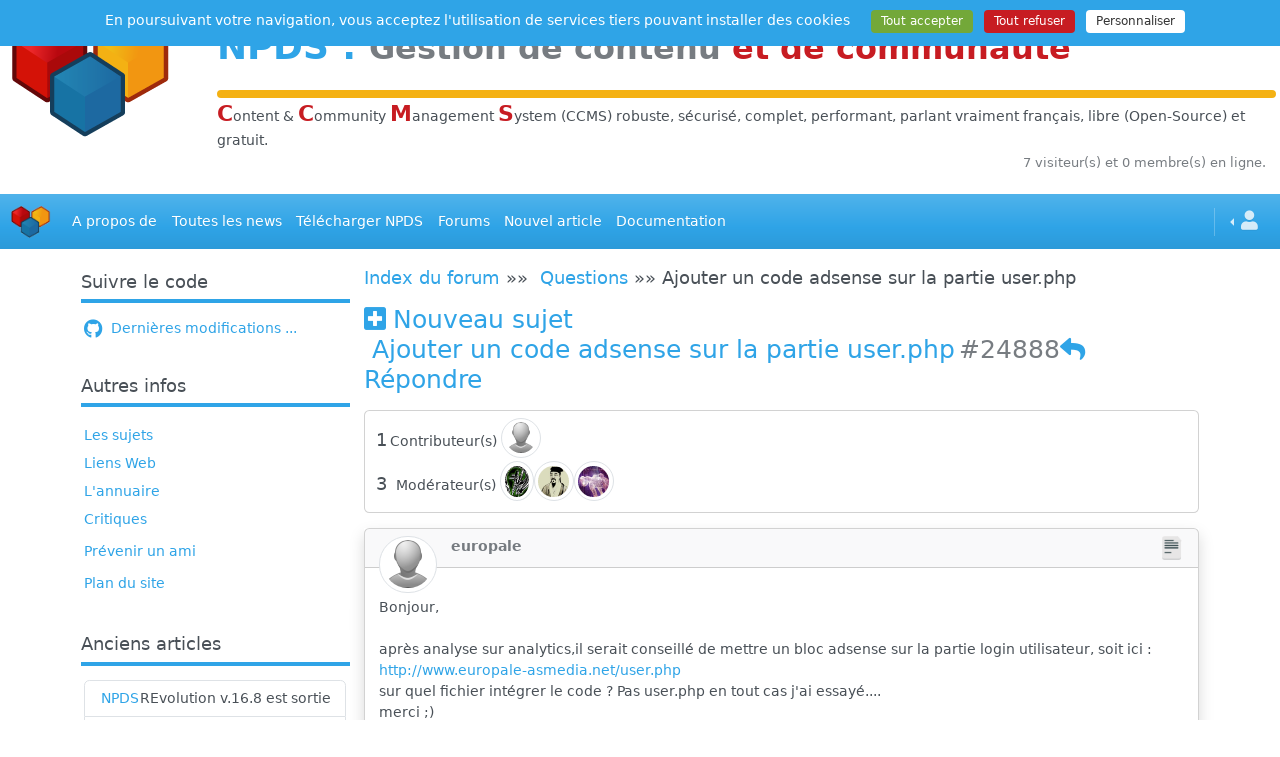

--- FILE ---
content_type: text/html; charset=UTF-8
request_url: https://www.npds.org/viewtopic.php?topic=24888&forum=9
body_size: 7106
content:
<!DOCTYPE html>
<html lang="fr">
   <head>
      <meta charset="utf-8" />
      <title>Forum : Questions / Ajouter un code adsense sur la partie user.php - NPDS - Gestion de Contenu et de Communauté Open Source</title>
      <meta name="viewport" content="width=device-width, initial-scale=1, shrink-to-fit=no" />
      <meta http-equiv="content-script-type" content="text/javascript" />
      <meta http-equiv="content-style-type" content="text/css" />
      <meta http-equiv="expires" content="0" />
      <meta http-equiv="pragma" content="no-cache" />
      <meta http-equiv="cache-control" content="no-cache" />
      <meta http-equiv="identifier-url" content="https://www.npds.org" />
      <meta name="author" content="Developpeur" />
      <meta name="owner" content="npds.org" />
      <meta name="reply-to" content="developpeur@npds.org" />
      <meta name="description" content="Générateur de portail Français en Open-Source sous licence Gnu-Gpl utilisant Php et MySql" />
      <meta name="keywords" content="solution,solutions,portail,portails,generateur,générateur,nouveau,Nouveau,Technologie,technologie,npds,NPDS,Npds,nuke,Nuke,PHP-Nuke,phpnuke,php-nuke,nouvelle,Nouvelle,nouvelles,histoire,Histoire,histoires,article,Article,articles,Linux,linux,Windows,windows,logiciel,Logiciel,téléchargement,téléchargements,Téléchargement,Téléchargements,gratuit,Gratuit,Communauté,communauté;,Forum,forum,Forums,forums,Bulletin,bulletin,application,Application,dynamique,Dynamique,PHP,Php,php,sondage,Sondage,Commentaire,commentaire,Commentaires,commentaires,annonce,annonces,petite,Petite,petite annonce,mailling,mail,faq,Faq,faqs,lien,Lien,liens,france,francais,français,France,Francais,Français,libre,Libre,Open,open,Open Source,OpenSource,Opensource,GNU,gnu,GPL,gpl,License,license,Unix,UNIX,unix,MySQL,mysql,SQL,sql,Database,DataBase,database,Red Hat,RedHat,red hat,Web Site,web site,site,sites,web,Web" />
      <meta name="rating" content="general" />
      <meta name="distribution" content="global" />
      <meta name="copyright" content="npds.org 2001-2025" />
      <meta name="revisit-after" content="15 days" />
      <meta name="resource-type" content="document" />
      <meta name="robots" content="all" />
      <meta name="generator" content="NPDS v.16.8 REvolution" />
      <meta property="og:type" content="website" />
      <meta property="og:url" content="https://www.npds.org" />
      <meta property="og:title" content="Forum : Questions / Ajouter un code adsense sur la partie user.php - NPDS - Gestion de Contenu et de Communauté Open Source" />
      <meta property="og:description" content="Générateur de portail Français en Open-Source sous licence Gnu-Gpl utilisant Php et MySql" />
      <meta property="og:image" content="https://www.npds.org/images/ogimg_rect.png" />
      <meta property="og:image:type" content="image/png" />
      <meta property="og:image:width" content="1200" />
      <meta property="og:image:height" content="630" />
      <meta property="og:image:alt" content="logo site" />
      <meta property="og:image" content="https://www.npds.org/images/ogimg_square.png" />
      <meta property="og:image:type" content="image/png" />
      <meta property="og:image:width" content="630" />
      <meta property="og:image:height" content="630" />
      <meta property="og:image:alt" content="logo site" />
      <meta property="twitter:card" content="summary" />

      <link rel="shortcut icon" href="images/favicon.ico" type="image/x-icon" />
      <link rel="apple-touch-icon" sizes="120x120" href="images/favicon-120.png" />
      <link rel="apple-touch-icon" sizes="152x152" href="images/favicon-152.png" />
      <link rel="apple-touch-icon" sizes="180x180" href="images/favicon-180.png" />
      <link rel="canonical" href="https://www.npds.org/viewtopic.php?topic=24888&forum=9" />
      <link type="text/plain" rel="author" href="https://www.npds.org/humans.txt" />
      <link href="backend.php?op=RSS0.91" title="NPDS - RSS 0.91" rel="alternate" type="text/xml" />
      <link href="backend.php?op=RSS1.0" title="NPDS - RSS 1.0" rel="alternate" type="text/xml" />
      <link href="backend.php?op=RSS2.0" title="NPDS - RSS 2.0" rel="alternate" type="text/xml" />
      <link href="backend.php?op=ATOM" title="NPDS - ATOM" rel="alternate" type="application/atom+xml" />

      <link rel="stylesheet" href="lib/font-awesome/css/all.min.css" />
      <link id="bsth" rel="stylesheet" href="themes/_skins/cerulean/bootstrap.min.css" />
      <link id="bsthxtra" rel="stylesheet" href="themes/_skins/cerulean/extra.css" />
      <link rel="stylesheet" href="lib/formvalidation/dist/css/formValidation.min.css" />
      <link rel="stylesheet" href="lib/jquery-ui.min.css" />
      <link rel="stylesheet" href="lib/bootstrap-table/dist/bootstrap-table.min.css" />
      <link rel="stylesheet" href="lib/css/prism.css" />
      <script type="text/javascript" src="lib/js/jquery.min.js"></script>

      <script type="text/javascript"> var tarteaucitronForceLanguage = "fr"; </script>
      <script type="text/javascript" src="lib/tarteaucitron/tarteaucitron.min.js"></script>
      <script type="text/javascript" src="lib/js/npds_tarteaucitron.js"></script>
      <link href="themes/NPDS-Bmag_sk/style/style.css" title="default" rel="stylesheet" type="text/css" media="all" />
      <link href="https://www.npds.org/lib/bootstrap/dist/css/bootstrap-icons.css" rel="stylesheet" type="text/css" media="all" />
   </head>
   <body data-bs-theme="auto">
<div id="container">
   <!-- Debut Menu -->
   <div class="hstack gap-0">
      <div class="p-1 col-sm-2">
         &nbsp;&nbsp;<img class="img-fluid" src="themes/NPDS-Bmag_sk/images/logo_3.png" loading="lazy" alt="logo" />
      </div>
      <div class="p-1 w-100">
        <h1 class="my-4 fw-bold"><a href="http://www.npds.org" target="_blank" title="www.npds.org">NPDS</a> : <small class="text-body-secondary">Gestion de contenu <span class="text-danger">et de communaut&eacute;</span></small></h1><hr class="my-0 n-yellow" />
        <span class="text-danger fs-4"><strong>C</strong></span>ontent &amp; <span class="text-danger fs-4"><strong>C</strong></span>ommunity <span class="text-danger fs-4"><strong>M</strong></span>anagement <span class="text-danger fs-4"><strong>S</strong></span>ystem (CCMS) robuste, s&eacute;curis&eacute;, complet, performant, parlant vraiment français, libre (Open-Source) et gratuit. 
      </div>
   </div>
   <div class="row m-0">
      <div id="online" class="col text-body-secondary text-end small mb-2 px-3">7 visiteur(s) et 0 membre(s) en ligne.</div>
   </div>
   <nav class="navbar navbar-expand-md bg-primary my-3" data-bs-theme="dark">
      <div class="container-fluid">
         <a class="navbar-brand" href="index.php" data-bs-toggle="tooltip" title="Accueil" dat-bs-placement="right"><img class="img-fluid" src="themes/NPDS-Bmag_sk/images/header_ano.jpg" width="40" height="40" loading="lazy" alt="logo" /></a>
         <button class="navbar-toggler" type="button" data-bs-toggle="collapse" data-bs-target="#navbarText" aria-controls="navbarText" aria-expanded="false" aria-label="Toggle navigation">
            <span class="navbar-toggler-icon"></span>
         </button>
         <div class="collapse navbar-collapse" id="navbarText">
            <ul id="header_menu" class="navbar-nav  mb-2 mb-lg-0 justify-content-between">
               <li class="nav-item">
                  <a class="nav-link active" href="static.php?op=menu-infos.txt&amp;npds=1">A propos de</a>
               </li>
               <li class="nav-item">
                  <a class="nav-link active" href="modules.php?ModPath=archive-stories&amp;ModStart=archive-stories">Toutes les news</a>
               </li>
               <li class="nav-item">
                  <a class="nav-link active" href="download.php">Télécharger NPDS</a>
               </li>
               <li class="nav-item">
                  <a class="nav-link active" href="forum.php">Forums</a>
               </li>
               <li class="nav-item">
                  <a class="nav-link active" href="submit.php">Nouvel article</a>
               </li>
               <li class="nav-item">
                  <a class="nav-link active" href="https://bible.npds.org" target="_blank">Documentation</a>
               </li>
			</ul>
            <ul class="navbar-nav ms-md-auto">
               <li class="nav-item py-2 py-lg-1 col-12 col-md-auto">
                  <div class="vr d-none d-md-flex h-100 mx-md-2 text-white"></div>
                  <hr class="d-md-none my-2 text-white-50" />
               </li>
               <li class="nav-item dropdown dropstart" data-bs-theme="light">
                  <a href="#" class="nav-link dropdown-toggle" data-bs-toggle="dropdown"><i class="fa fa-user fa-lg mx-1"></i></a>
                  <ul class="dropdown-menu">
                     <li class="text-center"><a class="dropdown-item" href="user.php"><i class="fa fa-user fa-3x text-body-secondary"></i></a></li>
                                          <li class="dropdown-divider"></li>
                     <li><a class="dropdown-item" href="user.php"><i class="fas fa-sign-in-alt fa-lg me-2 align-middle"></i>Connexion</a></li>
                  </ul>
               </li>
            </ul>
         </div>
      </div>
   </nav>

   <script type="text/javascript">
   //<![CDATA[
      document.addEventListener('DOMContentLoaded', () => {
         const chat_pour=['chat_tous','chat_membres','chat_anonyme','chat_admin'];
         chat_pour.forEach(function(ele) {
            var originalElement = document.getElementById(ele + '_encours');
            if (originalElement) {
               var clonedElement = originalElement.cloneNode(true);
               clonedElement.id = ele + '_ico';
               var headerMenu = document.getElementById('header_menu');
               if (headerMenu) {
                  var listItem = document.createElement('li');
                  listItem.className = 'nav-item ps-4';
                  listItem.appendChild(clonedElement);
                  headerMenu.appendChild(listItem);
               }
            }
         });
      })
   //]]>
   </script>

   <div id="corps" class="container-xl n-hyphenate">
      <div class="row g-3">
      <div class="col d-lg-none me-2 my-2">
         <hr />
         <a class=" small float-end" href="#" data-bs-toggle="collapse" data-bs-target="#col_LB"><span class="plusdecontenu trn">Plus de contenu</span></a>
      </div>
   
         <div id="col_LB" class="collapse show col-lg-3">
            <div class="row row-cols-1 row-cols-sm-2 row-cols-lg-1">
                     <div class="col leftbloc">               <div class="card mb-3 border-0">
                  <h5 class="card-header border-primary border-4 bg-transparent ps-0"> Suivre le code </h5>
                  <div class="card-body px-1">
                   <a href="https://www.npds.org/static.php?op=commitstracker.html&metalang=1"><i class="fab fa-github fa-lg me-1 align-middle"></i> Dernières modifications ...</a> 
                  </div>
               </div>
                     </div>
                     <div class="col leftbloc">               <div class="card mb-3 border-0">
                  <h5 class="card-header border-primary border-4 bg-transparent ps-0"> Autres infos </h5>
                  <div class="card-body px-1">
                   <ul class="list-group list-group-flush"> 
   <li class="my-1"><a href="topics.php">Les sujets</a></li>
   <li class="my-1"><a href="modules.php?ModStart=links&amp;ModPath=links">Liens Web</a></li>
   <li class="my-1"><a href="memberslist.php">L'annuaire</a></li>
   <li class="my-1"><a href="reviews.php">Critiques</a></li><li class="my-2"><a href="friend.php">Prévenir un ami</a></li>
   <li class="my-1"><a href="map.php">Plan du site</a></li>
</ul> 
                  </div>
               </div>
                     </div>
                     <div class="col leftbloc">               <div class="card mb-3 border-0">
                  <h5 class="card-header border-primary border-4 bg-transparent ps-0"> Anciens articles </h5>
                  <div class="card-body px-1">
                   <ul class="list-group">
                                 <li class="list-group-item list-group-item-action d-inline-flex justify-content-between align-items-center"><a class="n-ellipses" href="article.php?sid=1943"><a href="http://www.npds.org" target="_blank" title="www.npds.org">NPDS</a> REvolution v.16.8 est sortie</a></li>
                                 <li class="list-group-item list-group-item-action d-inline-flex justify-content-between align-items-center"><a class="n-ellipses" href="article.php?sid=1942">IAvardage - petite expérience de la vitesse d'indexation de Google (et les autres) et de leurs Bots !</a></li>
                                 <li class="list-group-item list-group-item-action d-inline-flex justify-content-between align-items-center"><a class="n-ellipses" href="article.php?sid=1941">IA - Quelques chiffres ... et un nouveau mot : l'IAvardage</a></li>
                                 <li class="list-group-item list-group-item-action d-inline-flex justify-content-between align-items-center"><a class="n-ellipses" href="article.php?sid=1940">Les Archives de modules </a></li>
                                 <li class="list-group-item list-group-item-action d-inline-flex justify-content-between align-items-center"><a class="n-ellipses" href="article.php?sid=1939">Usbwebserver 8.1</a></li>
                              </ul> 
                  </div>
               </div>
                     </div>
                     <div class="col leftbloc">               <div class="card mb-3 border-0">
                  <h5 class="card-header border-primary border-4 bg-transparent ps-0"> Activité du Site </h5>
                  <div class="card-body px-1">
                   
                              <p class="text-center">Pages vues depuis 25/05/2001 : <span class="fw-semibold">113&nbsp;695&nbsp;341</span></p>
                              <ul class="list-group mb-3" id="site_active">
                                 <li class="my-1">Nb. de membres <span class="badge rounded-pill bg-secondary float-end">8&nbsp;713</span></li>
                                 <li class="my-1">Nb. d&#039;articles <span class="badge rounded-pill bg-secondary float-end">1&nbsp;698</span></li>
                                 <li class="my-1">Nb. de forums <span class="badge rounded-pill bg-secondary float-end">26</span></li>
                                 <li class="my-1">Nb. de sujets <span class="badge rounded-pill bg-secondary float-end">8</span></li>
                                 <li class="my-1">Nb. de critiques <span class="badge rounded-pill bg-secondary float-end">92</span></li>
                              </ul>
                              <p class="text-center"><a href="top.php">Top 10</a>&nbsp;&nbsp;<a href="stats.php" >Statistiques</a></p>
                            
                  </div>
               </div>
                     </div>
                     <div class="col leftbloc">               <div class="card mb-3 border-0">
                  <h5 class="card-header border-primary border-4 bg-transparent ps-0"> <p class="card-text d-flex justify-content-left mt-2"><a class="" data-bs-toggle="tooltip" data-bs-placement="bottom" title="Acc&egrave;s &agrave; la galerie" href="modules.php?ModPath=npds_galerie&amp;ModStart=gal&amp;op=gal&amp;galid=7">
         Mémoire d'outre Web</a>
         </p> </h5>
                  <div class="card-body px-1">
                   
         <span data-bs-toggle="modal" data-bs-target="#photomodal"><img class="img-thumbnail n-irl" src="modules/npds_galerie/imgs/20120801182110-2.jpg" data-bs-toggle="tooltip" data-bs-placement="bottom" title="Cliquer sur image" loading="lazy" /></span>
         <div class="modal fade" id="photomodal" tabindex="-1" role="dialog" aria-hidden="true">
            <div class="modal-dialog" role="document">
               <div class="modal-content">
               <img class="img-fluid card-img-top" src="modules/npds_galerie/imgs/20120801182110-2.jpg" loading="lazy" />
               </div>
            </div>
         </div> 
                  </div>
               </div>
                     </div>
            </div>
         </div>
         <div id="col_princ" class="col-lg-9">
   <a name="topofpage"></a>
   <p class="lead">
      <a href="forum.php">Index du forum</a>&nbsp;&raquo;&raquo;&nbsp;
      <a href="viewforum.php?forum=9">Questions</a>&nbsp;&raquo;&raquo;&nbsp;Ajouter un code adsense sur la partie user.php
   </p>
   <h3 class="mb-3"><a class="" href="newtopic.php?forum=9" title="Nouveau sujet" data-bs-toggle="tooltip" ><i class="fa fa-plus-square me-2"></i><span class="d-none d-md-inline">Nouveau sujet<br /></span></a>&nbsp;Ajouter un code adsense sur la partie user.php<span class="text-body-secondary ms-1">#24888</span><a class="me-3" href="reply.php?topic=24888&amp;forum=9" title="R&eacute;pondre" data-bs-toggle="tooltip"><span class="d-none d-md-inline"></span><i class="fa fa-reply me-2"></i><span class="d-none d-md-inline">R&eacute;pondre</span></a>
      </h3>
      <div class="card mb-3">
         <div class="card-body p-2">
         <div class="d-flex ">
            <div class="text-end align-self-center mx-1 py-2"><span class=" me-1 lead">1<i class="fa fa-edit fa-fw ms-2 d-inline d-md-none me-3" title="Contributeur(s)" data-bs-toggle="tooltip"></i></span><span class="d-none d-md-inline me-3">Contributeur(s)</span></div>
            <div class=" align-self-center me-auto"><img class="img-thumbnail img-fluid n-ava-40 n-ava-condensed mb-1" src="images/forum/avatar/blank.gif" alt="europale" title="europale" data-bs-toggle="tooltip" loading="lazy" />
            </div>
         </div>
         <div class="d-flex">
            <div class="text-end align-self-center mx-1 py-2"><span class="me-1 lead">3 <i class="fa fa-balance-scale fa-fw ms-1 d-inline d-md-none" title="Mod&eacute;rateur(s)" data-bs-toggle="tooltip"></i></span><span class="d-none d-md-inline">Mod&eacute;rateur(s)</span></div>
            <div class=" align-self-center me-auto"><a href="user.php?op=userinfo&amp;uname=developpeur"><img class="img-thumbnail img-fluid n-ava-40 mb-1" src="users_private/developpeur/developpeur.jpg" alt="developpeur" title="Mod&eacute;r&eacute; par :  developpeur" data-bs-toggle="tooltip" loading="lazy" /></a><a href="user.php?op=userinfo&amp;uname=jpb"><img class="img-thumbnail img-fluid n-ava-40 mb-1" src="users_private/jpb/jpb.jpeg" alt="jpb" title="Mod&eacute;r&eacute; par :  jpb" data-bs-toggle="tooltip" loading="lazy" /></a><a href="user.php?op=userinfo&amp;uname=Jireck"><img class="img-thumbnail img-fluid n-ava-40 mb-1" src="users_private/Jireck/Jireck.jpg" alt="Jireck" title="Mod&eacute;r&eacute; par :  Jireck" data-bs-toggle="tooltip" loading="lazy" /></a>
            </div>
         </div>
      </div>
   </div><a name="lastpost"></a>
      <div class="mb-3 shadow">
         <a name="924888198676"></a>
         <div class="card">
            <div class="card-header">
          <a style="position:absolute; top:0.5rem;" tabindex="0" data-bs-toggle="popover" data-bs-trigger="focus" data-bs-html="true" data-bs-title="europale" data-bs-content='<div class="my-2 border rounded p-2"><img class="n-smil" src="themes/NPDS-Bmag_sk/images/forum/rank/post.gif" alt="" loading="lazy" />41&nbsp;<i class="far fa-star text-success"></i><i class="far fa-star text-success"></i></div><div class="list-group mb-3 text-center"><a class="list-group-item list-group-item-action text-primary text-center text-md-start" href="http://www.europale-asmedia.net" target="_blank" title="Visiter ce site web" data-bs-toggle="tooltip"><i class="fas fa-external-link-alt fa-2x align-middle fa-fw"></i><span class="ms-3 d-none d-md-inline">Visiter ce site web</span></a></div><div class="mx-auto text-center" style="max-width:170px;"></div> '><img class=" btn-outline-primary img-thumbnail img-fluid n-ava" src="images/forum/avatar/blank.gif" alt="europale" /></a>
          <span style="position:absolute; left:6em;" class="text-body-secondary"><strong>europale</strong></span><span class="float-end"><img class="n-smil" src="images/forum/subject/00.png" alt="icon_post" /></span>
            </div>
            <div class="card-body">
               <div class="card-text pt-2">
               </div>
               <div class="card-text pt-2"><div class="card-text fo-post-mes">Bonjour,<br /><br />après analyse sur analytics,il serait conseillé de mettre un bloc adsense sur la partie login utilisateur, soit ici : <a href='http://www.europale-asmedia.net/user.php' target='_blank' class='NOIR'>http://www.europale-asmedia.net/user.php</a><br />sur quel fichier intégrer le code ? Pas user.php en tout cas j'ai essayé....<br />merci ;)</div>
            </div>
         </div>
            <div class="card-footer">
               <div class="row">
                  <div class=" col-sm-6 text-body-secondary small">09/07/2010 18:08</div>
                  <div class=" col-sm-6 text-end"><a class="me-3" href="reply.php?topic=24888&amp;forum=9" title="R&eacute;pondre" data-bs-toggle="tooltip"><span class="d-none d-md-inline"></span><i class="fa fa-reply me-2"></i><span class="d-none d-md-inline">R&eacute;pondre</span></a><a class="me-3" href="reply.php?topic=24888&amp;forum=9&amp;post=198676&amp;citation=1" title="Citation" data-bs-toggle="tooltip"><i class="fa fa-quote-left fa-lg"></i></a><a class="me-3" href="prntopic.php?forum=9&amp;topic=24888&amp;post_id=198676" title="Imprimer" data-bs-toggle="tooltip"><i class="fa fa-print fa-lg"></i></a>
                  </div>
               </div>
            </div>
         </div>
      </div>
<form action="viewforum.php" method="post">
   <div class="mb-3 row">
      <div class="col-12">
         <label class="visually-hidden" for="forumjump">Sauter &agrave; : </label>
         <select class="form-select" id="forumjump" name="forum" onchange="submit();">
            <option value="index">Sauter &agrave; : </option>
            <option value="index">Index du forum</option>
            <option value="10">&nbsp;&nbsp;Pour débuter</option>
            <option value="1">&nbsp;&nbsp;Bugs, Probs ...</option>
            <option value="9">&nbsp;&nbsp;Questions</option>
            <option value="33">&nbsp;&nbsp;Upload</option>
            <option value="12">&nbsp;&nbsp;Sécurité</option>
            <option value="19">&nbsp;&nbsp;SFORM</option>
            <option value="32">&nbsp;&nbsp;English and others languages Support</option>
            <option value="7">&nbsp;&nbsp;Mods, Trucs, Astuces</option>
            <option value="2">&nbsp;&nbsp;Addons NPDS</option>
            <option value="56">&nbsp;&nbsp;<a href='https://www.npds.org/modules.php?ModPath=f-manager&ModStart=f-manager&FmaRep=modules'>Archives modules.npds.org</a></option>
            <option value="4">&nbsp;&nbsp;Version future</option>
            <option value="15">&nbsp;&nbsp;LA TAVERNE</option>
            <option value="5">&nbsp;&nbsp;Le coin des codeurs</option>
            <option value="28">&nbsp;&nbsp;Questions fréquentes</option>
            <option value="52">&nbsp;&nbsp;<a href='http://bible.npds.org' target='_blank'>La bible de NPDS</a></option>
            <option value="48">&nbsp;&nbsp;Thèmes Dynamic</option>
            <option value="49">&nbsp;&nbsp;Thèmes PHP</option>
            <option value="50">&nbsp;&nbsp;CSS</option>
         </select>
      </div>
   </div>
</form>
<a name="botofpage"></a>
         </div>
      </div>
   </div>
   <script type="text/javascript">
   //<![CDATA[
      (() => {
        "use strict"
         const theme = localStorage.setItem("theme", "auto");
         var getStoredTheme = localStorage.getItem("theme");
         if (getStoredTheme === "auto") {
            document.querySelector("body").setAttribute("data-bs-theme", (window.matchMedia("(prefers-color-scheme: dark)").matches ? "dark" : "light"))
          } else {
            document.querySelector("body").setAttribute("data-bs-theme", "auto");
          }
      })()
   //]]>
   </script>      <footer id="footer" class="footer  mt-4">
         <div class="container-fluid">
            <div class="hstack gap-0">
               <div class="p-1 w-100">
                  <hr class="my-0 n-yellow" />
               </div>
               <div class="p-1 col-auto">
                  <a href="index.php" id="logo_footer" data-bs-toggle="tootip" title="www.npds.org"><img class="img-fluid logoanimatednpds" src="themes/NPDS-Bmag_sk/images/logo_3.png" width="120" loading="lazy" alt="logo" /></a>
               </div>
            </div>
            <div class="col text-center pt-0">
               <a href="https://x.com/npds_org" target="_blank" data-bs-toggle="tooltip" title="suivre www.npds.org sur twitter"><i class="fab fa-twitter fa-2x me-3 align-middle"></i></a>
               <a href="friend.php" data-bs-toggle="tooltip" title="faire la publicité de www.npds.org"><i class="far fa-envelope fa-2x me-3 align-middle"></i></a>
               <a href="map.php" data-bs-toggle="tooltip" title="plan du site www.npds.org"><i class="fas fa-sitemap fa-2x me-3 align-middle"></i></a>
               <a href="backend.php" target="_blank" title="les flux RSS de www.npds.org" data-bs-toggle="tooltip"><i class="fa fa-rss fa-2x me-3 align-middle" ></i></a>
               <a href="https://github.com/npds/npds_dune" target="_blank" data-bs-toggle="tooltip" title="npds.org sur Github ..."><i class="fab fa-github fa-2x me-3 align-middle"></i></a>
               <a href="admin.php" title="Administration" data-bs-toggle="tooltip" data-bs-placement="left"><i id="cogs" class="fa fa-cogs fa-2x align-middle"></i></a>
            </div>
            <div id="text_footer" class="text-center mt-4 small">
                  <a href="static.php?op=charte.html&amp;npds=1&amp;metalang=1" data-bs-toggle="tooltip" title="www.npds.org la charte">Charte</a> - <a href="modules.php?ModPath=contact&amp;ModStart=contact" data-bs-toggle="tootip" title="contacter www.npds.org">Nous contacter</a> - Logiciel sous licence <a href="http://www.gnu.org/licenses/quick-guide-gplv3.fr.html" target="_blank">GNU/GPL</a> - CNIL : 873057 <br />
                  Tous les Logos et Marques sont déposés, les commentaires sont sous la responsabilité de ceux qui les ont publiés - le reste © <a href="http://www.npds.org" target="_blank" title="www.npds.org">NPDS</a> 2001-2025
               <br /><span style="font-size: .75em;"> <span class="small">.:Page &gt;&gt; Super-Cache:.</span> </span>
            </div>
         </div>
      </footer>
      <script type="text/javascript" src="lib/js/jquery.translate.js"></script>
      <script type="text/javascript" src="lib/js/npds-dicotransl.js"></script>
      <script type="text/javascript">
      //<![CDATA[
      $(document).ready(function(){
         var translator = $('body').translate({lang: "fr", t: dict});
         translator.lang("fr");
         $('.plusdecontenu').click(function(){
            var $this = $(this);
            $this.toggleClass('plusdecontenu');
            if($this.hasClass('plusdecontenu')){
               $this.text(translator.get('Plus de contenu'));
            } else {
               $this.text(translator.get('Moins de contenu'));
            }
         });
         if (matchMedia) {
            const mq = window.matchMedia("(max-width: 991px)");
            mq.addListener(WidthChange);
            WidthChange(mq);
         }
         function WidthChange(mq) {
            if (mq.matches) {
               $("#col_LB, #col_RB").removeClass("show")
            } else {
               $("#col_LB, #col_RB").addClass("show")
            }
         }
      });
      //]]
      </script>

	  
</div>
            <script type="text/javascript" src="lib/bootstrap/dist/js/bootstrap.bundle.min.js"></script>
            <script type="text/javascript" src="lib/bootstrap-table/dist/bootstrap-table.min.js"></script>
            <script type="text/javascript" src="lib/bootstrap-table/dist/locale/bootstrap-table-fr-FR.min.js" async="async"></script>
            <script type="text/javascript" src="lib/bootstrap-table/dist/extensions/mobile/bootstrap-table-mobile.min.js" async="async"></script>
            <script type="text/javascript" src="lib/bootstrap-table/dist/extensions/export/bootstrap-table-export.min.js" async="async"></script>
            <script type="text/javascript" src="lib/tableExport.jquery.plugin-master/tableExport.js" async="async"></script>
            <script type="text/javascript" src="lib/js/js.cookie.js" async="async"></script>
            <script type="text/javascript" src="lib/js/jquery-ui.min.js" ></script>
            <script type="text/javascript" src="lib/js/bootbox.min.js" async="async"></script>
            <script type="text/javascript" src="lib/js/prism.js"></script>
            <script type="text/javascript" src="lib/js/npds_tarteaucitron_service.js"></script>
         </footer>
      </div>
      <script type="text/javascript" src="lib/js/npds_adapt.js"></script>
   </body>
</html>

--- FILE ---
content_type: text/css
request_url: https://www.npds.org/themes/_skins/cerulean/extra.css
body_size: 184
content:
/* extra css for cerulean */
:root{
--th-hauteurnavbar:59px;
}
div.list-group-item.list-group-item-action.active h5 {
color:white;
}
a.list-group-item.list-group-item-action.active h5 {
color:white;
}

[data-bs-theme="dark"] {
/* 
  --bs-body-bg : var(--bs-gray-900);
 */
  --bs-box-shadow: 0 .5rem 1rem rgba(255, 255, 255, .15);
  --bs-box-shadow-sm: 0 .125rem .25rem rgba(255, 255, 255, .075);
  --bs-box-shadow-lg: 0 1rem 3rem rgba(255, 255, 255, .175);
  --bs-box-shadow-inset: inset 0 1px 2px rgba(0, 255, 0, .075);
/* 
body {
background-image: var(--bs-gradient);
}
 */
}


--- FILE ---
content_type: text/css
request_url: https://www.npds.org/themes/NPDS-Bmag_sk/style/style.css
body_size: 6312
content:
@charset "utf-8";
/* CSS NPDS-Bmag_sk pour NPDS Revolution                                    */
/* Theme : Dyna-boost (c) 2015 by jpb                                        */
/* style.css                                                                 */
/* pour ajuster et modifier les css du framework                             */
/* pour utiliser les classes et #ID spécifiques à NPDS                       */

/** ==> Balises html                                                        **/

html{font-size:0.9rem;}
body {}
a, a:hover {text-decoration:none;}
/* pas de contour sur le focus des ancres */
a:focus {
   outline: none;
}
table{table-layout: fixed;}
/* descend vers le bas les targets des ancres pour qu'elle ne soit pas couverte par le navbar*/
/* 
:target:before {
  content: "";
  display: block;
  height: 80px;
  margin-top: -80px;
}
 */

/** <== Balises html                                                         **/

/** ==> Classes BS5                                                         **/
/* ==> hauteur et scroll des modal */
.modal-body {
  max-height: calc(100vh - 210px);
  overflow-y: auto;
}

/** <== Classes BS5                                                         **/

/** ==> Classes NPDS-core [prefixe n-]                                      **/
/* ==> pour les avatars et images */
.n-ava {
  max-width:64px;
  max-height:64px;
  border-radius:50%!important;
}
.n-ava-small {
  max-width:48px;
  max-height:48px;
  border-radius:50%!important;
}
.n-ava-condensed {
   margin-left: -1rem;
}
.n-ava-condensed:hover {
   transform: translate(0px,-10px) scale(1.8);
}
.n-ava-64 {
  max-width:64px;
  max-height:64px;
  border-radius:50%!important;
}
.n-ava-56 {
  max-width:56px;
  max-height:56px;
  border-radius:50%!important;
}
.n-ava-48 {
  max-width:48px;
  max-height:48px;
  border-radius:50%!important;
}
.n-ava-40 {
  max-width:40px;
  max-height:40px;
  border-radius:50%!important;
}
.n-ava-36 {
  max-width:36px;
  max-height:36px;
  border-radius:50%!important;
}
.n-smil {
  width:24px;
  height:24px;
  display:inline;
}
.n-sujetsize {
  max-width : 100px;
  height : auto;
}
.n-fond_emot, .n-fond_subject {
  line-height:28px;
}
/* ==> pour la signature */
.n-signature {
  font-style: italic;
  text-align: right !important;
  padding-top: 1.1rem !important;
}
/* ==> pour les troncatures de mots trop longs */
.n-hyphenate {
  overflow-wrap: break-word;
  word-wrap: break-word;
  -webkit-hyphens: auto;
  -ms-hyphens: auto;
  -moz-hyphens: auto;
  hyphens: auto;
}
.n-ellipses {
  overflow:hidden;
  text-overflow:ellipsis;
  white-space:nowrap;
}
.n-list-compact-no-bord {
  padding-top: .35rem;
  padding-bottom: .35rem;
  padding-right: 0rem;
  padding-left: 0rem;
  border:0px;
}
.n-card-compact-no-padside {
  padding-right: 0rem;
  padding-left: 0rem;
  border:0px;
}

.n-danger-tooltip{--bs-tooltip-bg: var(--bs-danger);}
.n-info-tooltip{--bs-tooltip-bg: var(--bs-info);}
.n-warning-tooltip{--bs-tooltip-bg: var(--bs-warning);}
.n-secondary-tooltip{--bs-tooltip-bg: var(--bs-secondary);}
.n-primary-tooltip{--bs-tooltip-bg: var(--bs-primary);}

.n-yellow {
  border: 4px solid rgba(244, 177, 19, 1);
  border-radius: 5px;
  opacity:1;
}

.n-yellow-vertical {
  border-left: 4px solid rgba(244, 177, 19, 1);
}
.n-blue-vertical {
  border-left: 4px solid #2fa4e7;
  border-radius:0;
}
.n-red-vertical {
  border-left: 4px solid #c71c22;
}


.n-yellow-thin {
  border: 2px solid rgba(244, 177, 19, 1);
  border-radius: 5px;
  opacity:1;
  margin : 0.3rem 0;
}
.n-blue-thin {
  border: 2px solid #2fa4e7;
  border-radius: 5px;
  opacity:1;
  margin : 0.3rem 0;
}
.n-red-thin {
  border: 2px solid #c71c22;
  border-radius: 5px;
  opacity:1;
  margin : 0.3rem 0;
}

.n-blue {
  border: 4px solid color: var(--bs-primary);
  border-radius: 5px;
  opacity:1;
}
.n-red {
  border: 4px solid rgba(244, 177, 19, 1);
  border-radius: 5px;
  opacity:1;
}




/** <== Classes NPDS-core                                                   **/

/** ==> ID NPDS-Core                                                        **/
#corps{}
#footer{}
#pied{text-align:center;}
#col_princ{}
#col_LB{}
#col_RB{}
/** <== ID NPDS-Core                                                        **/

/* ==> adaptation menu */

.page-header {
/* 
   margin-top: calc(var(--th-hauteurnavbar) + 0.5rem);
 */
   padding-bottom:1rem;
   padding-left:1rem;
   padding-right:1rem;
}

@media (max-width: 767px) {
/* 
  #container {margin-top:4rem;}
 */
  nav#uppernavbar.navbar.navbar-fixed-top.navbar-light.bg-faded {padding: 2.5rem 0.5rem;}
  .navbar-divider {display:none;}
  ul.nav.navbar-nav {
    line-height: 1.5rem;
  }
  a.navbar-brand {
    padding-top: 0.25rem;
    padding-bottom: 0.25rem;
  }
  .navbar-nav .nav-item {
    clear: left;
    margin-left: 1rem;
  }
  nav#uppernavbar {padding-top:0.6rem;padding-bottom:0.6rem;}
  .page-header {
    margin: 1.5rem 0 20px;
    padding:1rem;
    display:none;
  }
}

ul.dropdown-menu {
  margin-top: 0;
}
/* <== adaptation menu */

.dropdown-submenu {
  position: relative;
}

/*des blocs avec moins de padding*/
.card-block-small {
  padding:0.4rem;
}

#col_LB ul, #col_RB ul{
  list-style: none;
  padding-left:0px;
}

.blockquote , .quote {
  font-size: 0.9rem;
  padding: 0.5rem 1rem;
  margin-bottom: 1rem;
  border-left: 0.35rem solid #eceeef;
}

.col-form-label {
  font-weight: 400;
}

/* ombre sur tout les icones 
.fa, .fas, .far  {text-shadow:2px 2px 4px #d9d9d9;}
*/

#adm_men a:hover
{text-decoration: none;}
#adm_men,#adm_workarea a:hover
{text-decoration: none;}
.adminsidefield {
padding-top:15px;
}

/* ==> Personalisation menu autocomplete [jquery ui] */
/* Requis pour tous les thèmes */
.ui-autocomplete {
  position: absolute;
  top: 100%;
  left: 0;
  z-index: 1000;
  float: left;
  display: none;
  min-width: 160px;
  padding: 4px 0;
  margin: 2px 0 0 0;
  list-style: none;
  background-color: #ffffff;
  border-color: #ccc;
  border-style: solid;
  border-width: 1px;
  -webkit-border-radius: 5px;
  -moz-border-radius: 5px;
  border-radius: 5px;
  -webkit-box-shadow: 0 5px 10px rgba(0, 0, 0, 0.2);
  -moz-box-shadow: 0 5px 10px rgba(0, 0, 0, 0.2);
  box-shadow: 0 5px 10px rgba(0, 0, 0, 0.2);
  -webkit-background-clip: padding-box;
  -moz-background-clip: padding;
  background-clip: padding-box;
}
.ui-menu .ui-menu-item {
  background-color:#fff;
  font-size: 0.9rem;
  line-height: 1.5;
}
ui-menu-item-wrapper {
  background-color:#477779;
}
.ui-menu .ui-menu-item div.ui-state-hover,
.ui-menu .ui-menu-item div.ui-state-active {
  margin: -1px;
  background-color:#f5f5f5;
  border-color: #ccc;
  border-style: solid;
  border-width: 1px;
}
/* <== Personalisation menu autocomplete [jquery ui]*/

/* ==> plugins table bootstrap */
/* Requis pour tous les thèmes */
 .card-views .card-view 
{
    margin-bottom: .25rem;
    margin-top: .25rem;
}
/* idem grid BS pour largeur d'élément*/
.n-t-col-xs-0-5 {
  width: 4.166666%;
}
.n-t-col-xs-1 {
  width: 8.333333%;
}
.n-t-col-xs-2 {
  width: 16.666667%;
}
.n-t-col-xs-3 {
  width: 25%;
}
.n-t-col-xs-4 {
  width: 33.333333%;
}
.n-t-col-xs-5 {
  width: 41.666667%;
}
.n-t-col-xs-6 {
  width: 50%;
}
.n-t-col-xs-7 {
  width: 58.333333%;
}
.n-t-col-xs-8 {
  width: 66.666667%;
}
.n-t-col-xs-9 {
  width: 75%;
}
.n-t-col-xs-10 {
  width: 83.333333%;
}
.n-t-col-xs-11 {
  width: 91.666667%;
}
.n-t-col-xs-12 {
  width: 100%;
}
/* <== plugins table bootstrap */

/* ==> pour les menus dropdown trop long (haut) */
.scrollable-menu {
  height: auto;
  max-height: 350px;
  overflow-x: hidden;
}
.scrollable-menu::-webkit-scrollbar {
  -webkit-appearance: none;
  width: 6px;
}
.scrollable-menu::-webkit-scrollbar-thumb {
  border-radius: 4px;
  background-color: lightgray;
  -webkit-box-shadow: 0 0 1px rgba(255,255,255,.75);
}
/* <== pour les menus dropdown trop long (haut) */

.n-shortcut-tools{
  position:absolute;bottom:2px;right:2px;z-index:100;font-weight:700
}
.password-meter {
  margin-top: 8px;
}

form .form-control-feedback {
  pointer-events: auto;
}
form .form-control-feedback:hover {
  cursor: pointer;
}

/*bloc admin*/
.adm_img {
  height: 32px;
}
#adm_block li{
  width: 80px;
  margin: 3px;
  padding: 3px;
  -moz-border-radius: 4px;
  -webkit-border-radius: 4px;
  border-radius: 4px;
  -moz-box-shadow: 3px 4px 8px rgba(0, 0, 0, 0.25);
  -webkit-box-shadow: 3px 4px 8px rgba(0, 0, 0, 0.25);
  box-shadow: 3px 4px 8px rgba(0, 0, 0, 0.25);
}

/*bloc ws*/
a.tooltip_ws em {
  display:none;
  width:90px;
}
a.tooltip_ws:hover {
  border: 0;
  position: relative;
  z-index: 1070;
  text-decoration:none;
}
 a.tooltip_ws:hover em {
  z-index: 1070;
  font-style: normal;
  font-size: 11px;
  display: block;
  top: 20px;
  left: -10px;
  padding: 5px;
  color: #000;
  border: 1px solid #999999;
  background: #F8F8F8;
  width:200px;
  text-align: left;
  position: absolute; left: 2em; top: 2em;
  border-radius: 5px;
  -moz-border-radius: 5px; 
  -webkit-border-radius: 5px;
  box-shadow: 5px 5px 5px rgba(0, 0, 0, 0.1); 
  -webkit-box-shadow: 5px 5px rgba(0, 0, 0, 0.1); 
  -moz-box-shadow: 5px 5px rgba(0, 0, 0, 0.1);
}
a.tooltip_ws:hover em span {
  position: absolute;
  top: -7px;
  left: 15px;
  height: 7px;
  width: 11px;
  margin:0;
  padding: 0;
  border: 0;
  }
/* réimpléméntation pour V4 */
.help-block {
  font-size: .85rem;
  display: block;
  margin-top: 5px;
  margin-bottom: 10px;
  color: #626262;
} 

@-webkit-keyframes fa-blink {
  0% { opacity: 1; }
  25% { opacity: 0.25; }
  50% { opacity: 0.5; }
  75% { opacity: 0.75; }
  100% { opacity: 0; }
 }
@keyframes fa-blink {
  0% { opacity: 1; }
  25% { opacity: 0.25; }
  50% { opacity: 0.5; }
  75% { opacity: 0.75; }
  100% { opacity: 0; }
}
.fa-blink {
  -webkit-animation: fa-blink .75s linear infinite;
  -moz-animation: fa-blink .75s linear infinite;
  -ms-animation: fa-blink .75s linear infinite;
  -o-animation: fa-blink .75s linear infinite;
  animation: fa-blink .75s linear infinite;
}

/* ==> Animation des web icones fa */
/*!
 * font-awesome-animation - v0.0.7
 * https://github.com/l-lin/font-awesome-animation
 * License: MIT
 */
@-webkit-keyframes wrench {
  0% {
    -webkit-transform: rotate(-12deg);
    transform: rotate(-12deg);
  }
  8% {
    -webkit-transform: rotate(12deg);
    transform: rotate(12deg);
  }
  10% {
    -webkit-transform: rotate(24deg);
    transform: rotate(24deg);
  }
  18% {
    -webkit-transform: rotate(-24deg);
    transform: rotate(-24deg);
  }
  20% {
    -webkit-transform: rotate(-24deg);
    transform: rotate(-24deg);
  }
  28% {
    -webkit-transform: rotate(24deg);
    transform: rotate(24deg);
  }
  30% {
    -webkit-transform: rotate(24deg);
    transform: rotate(24deg);
  }
  38% {
    -webkit-transform: rotate(-24deg);
    transform: rotate(-24deg);
  }
  40% {
    -webkit-transform: rotate(-24deg);
    transform: rotate(-24deg);
  }
  48% {
    -webkit-transform: rotate(24deg);
    transform: rotate(24deg);
  }
  50% {
    -webkit-transform: rotate(24deg);
    transform: rotate(24deg);
  }
  58% {
    -webkit-transform: rotate(-24deg);
    transform: rotate(-24deg);
  }
  60% {
    -webkit-transform: rotate(-24deg);
    transform: rotate(-24deg);
  }
  68% {
    -webkit-transform: rotate(24deg);
    transform: rotate(24deg);
  }
  75%, 100% {
    -webkit-transform: rotate(0deg);
    transform: rotate(0deg);
  }
}
@keyframes wrench {
  0% {
    -webkit-transform: rotate(-12deg);
    -ms-transform: rotate(-12deg);
    transform: rotate(-12deg);
  }
  8% {
    -webkit-transform: rotate(12deg);
    -ms-transform: rotate(12deg);
    transform: rotate(12deg);
  }
  10% {
    -webkit-transform: rotate(24deg);
    -ms-transform: rotate(24deg);
    transform: rotate(24deg);
  }
  18% {
    -webkit-transform: rotate(-24deg);
    -ms-transform: rotate(-24deg);
    transform: rotate(-24deg);
  }
  20% {
    -webkit-transform: rotate(-24deg);
    -ms-transform: rotate(-24deg);
    transform: rotate(-24deg);
  }
  28% {
    -webkit-transform: rotate(24deg);
    -ms-transform: rotate(24deg);
    transform: rotate(24deg);
  }
  30% {
    -webkit-transform: rotate(24deg);
    -ms-transform: rotate(24deg);
    transform: rotate(24deg);
  }
  38% {
    -webkit-transform: rotate(-24deg);
    -ms-transform: rotate(-24deg);
    transform: rotate(-24deg);
  }
  40% {
    -webkit-transform: rotate(-24deg);
    -ms-transform: rotate(-24deg);
    transform: rotate(-24deg);
  }
  48% {
    -webkit-transform: rotate(24deg);
    -ms-transform: rotate(24deg);
    transform: rotate(24deg);
  }
  50% {
    -webkit-transform: rotate(24deg);
    -ms-transform: rotate(24deg);
    transform: rotate(24deg);
  }
  58% {
    -webkit-transform: rotate(-24deg);
    -ms-transform: rotate(-24deg);
    transform: rotate(-24deg);
  }
  60% {
    -webkit-transform: rotate(-24deg);
    -ms-transform: rotate(-24deg);
    transform: rotate(-24deg);
  }
  68% {
    -webkit-transform: rotate(24deg);
    -ms-transform: rotate(24deg);
    transform: rotate(24deg);
  }
  75%, 100% {
    -webkit-transform: rotate(0deg);
    -ms-transform: rotate(0deg);
    transform: rotate(0deg);
  }
}
.faa-wrench.animated,
.faa-wrench.animated-hover:hover,
.faa-parent.animated-hover:hover > .faa-wrench {
  -webkit-animation: wrench 2.5s ease infinite;
  animation: wrench 2.5s ease infinite;
  transform-origin-x: 90%;
  transform-origin-y: 35%;
  transform-origin-z: initial;
}
.faa-wrench.animated.faa-fast,
.faa-wrench.animated-hover.faa-fast:hover,
.faa-parent.animated-hover:hover > .faa-wrench.faa-fast {
  -webkit-animation: wrench 1.2s ease infinite;
  animation: wrench 1.2s ease infinite;
}
.faa-wrench.animated.faa-slow,
.faa-wrench.animated-hover.faa-slow:hover,
.faa-parent.animated-hover:hover > .faa-wrench.faa-slow {
  -webkit-animation: wrench 3.7s ease infinite;
  animation: wrench 3.7s ease infinite;
}

/* BELL */
@-webkit-keyframes ring {
  0% {
    -webkit-transform: rotate(-15deg);
    transform: rotate(-15deg);
  }
  2% {
    -webkit-transform: rotate(15deg);
    transform: rotate(15deg);
  }
  4% {
    -webkit-transform: rotate(-18deg);
    transform: rotate(-18deg);
  }
  6% {
    -webkit-transform: rotate(18deg);
    transform: rotate(18deg);
  }
  8% {
    -webkit-transform: rotate(-22deg);
    transform: rotate(-22deg);
  }
  10% {
    -webkit-transform: rotate(22deg);
    transform: rotate(22deg);
  }
  12% {
    -webkit-transform: rotate(-18deg);
    transform: rotate(-18deg);
  }
  14% {
    -webkit-transform: rotate(18deg);
    transform: rotate(18deg);
  }
  16% {
    -webkit-transform: rotate(-12deg);
    transform: rotate(-12deg);
  }
  18% {
    -webkit-transform: rotate(12deg);
    transform: rotate(12deg);
  }
  20%, 100% {
    -webkit-transform: rotate(0deg);
    transform: rotate(0deg);
  }
}
@keyframes ring {
  0% {
    -webkit-transform: rotate(-15deg);
    -ms-transform: rotate(-15deg);
    transform: rotate(-15deg);
  }
  2% {
    -webkit-transform: rotate(15deg);
    -ms-transform: rotate(15deg);
    transform: rotate(15deg);
  }
  4% {
    -webkit-transform: rotate(-18deg);
    -ms-transform: rotate(-18deg);
    transform: rotate(-18deg);
  }
  6% {
    -webkit-transform: rotate(18deg);
    -ms-transform: rotate(18deg);
    transform: rotate(18deg);
  }
  8% {
    -webkit-transform: rotate(-22deg);
    -ms-transform: rotate(-22deg);
    transform: rotate(-22deg);
  }
  10% {
    -webkit-transform: rotate(22deg);
    -ms-transform: rotate(22deg);
    transform: rotate(22deg);
  }
  12% {
    -webkit-transform: rotate(-18deg);
    -ms-transform: rotate(-18deg);
    transform: rotate(-18deg);
  }
  14% {
    -webkit-transform: rotate(18deg);
    -ms-transform: rotate(18deg);
    transform: rotate(18deg);
  }
  16% {
    -webkit-transform: rotate(-12deg);
    -ms-transform: rotate(-12deg);
    transform: rotate(-12deg);
  }
  18% {
    -webkit-transform: rotate(12deg);
    -ms-transform: rotate(12deg);
    transform: rotate(12deg);
  }
  20%, 100% {
    -webkit-transform: rotate(0deg);
    -ms-transform: rotate(0deg);
    transform: rotate(0deg);
  }
}
.faa-ring.animated,
.faa-ring.animated-hover:hover,
.faa-parent.animated-hover:hover > .faa-ring {
  -webkit-animation: ring 2s ease infinite;
  animation: ring 2s ease infinite;
  transform-origin-x: 50%;
  transform-origin-y: 0px;
  transform-origin-z: initial;
}
.faa-ring.animated.faa-fast,
.faa-ring.animated-hover.faa-fast:hover,
.faa-parent.animated-hover:hover > .faa-ring.faa-fast {
  -webkit-animation: ring 1s ease infinite;
  animation: ring 1s ease infinite;
}
.faa-ring.animated.faa-slow,
.faa-ring.animated-hover.faa-slow:hover,
.faa-parent.animated-hover:hover > .faa-ring.faa-slow {
  -webkit-animation: ring 3s ease infinite;
  animation: ring 3s ease infinite;
}

/* VERTICAL */
@-webkit-keyframes vertical {
  0% {
    -webkit-transform: translate(0,-3px);
    transform: translate(0,-3px);
  }
  4% {
    -webkit-transform: translate(0,3px);
    transform: translate(0,3px);
  }
  8% {
    -webkit-transform: translate(0,-3px);
    transform: translate(0,-3px);
  }
  12% {
    -webkit-transform: translate(0,3px);
    transform: translate(0,3px);
  }
  16% {
    -webkit-transform: translate(0,-3px);
    transform: translate(0,-3px);
  }
  20% {
    -webkit-transform: translate(0,3px);
    transform: translate(0,3px);
  }
  22%, 100% {
    -webkit-transform: translate(0,0);
    transform: translate(0,0);
  }
}
@keyframes vertical {
  0% {
    -webkit-transform: translate(0,-3px);
    -ms-transform: translate(0,-3px);
    transform: translate(0,-3px);
  }
  4% {
    -webkit-transform: translate(0,3px);
    -ms-transform: translate(0,3px);
    transform: translate(0,3px);
  }
  8% {
    -webkit-transform: translate(0,-3px);
    -ms-transform: translate(0,-3px);
    transform: translate(0,-3px);
  }
  12% {
    -webkit-transform: translate(0,3px);
    -ms-transform: translate(0,3px);
    transform: translate(0,3px);
  }
  16% {
    -webkit-transform: translate(0,-3px);
    -ms-transform: translate(0,-3px);
    transform: translate(0,-3px);
  }
  20% {
    -webkit-transform: translate(0,3px);
    -ms-transform: translate(0,3px);
    transform: translate(0,3px);
  }
  22%, 100% {
    -webkit-transform: translate(0,0);
    -ms-transform: translate(0,0);
    transform: translate(0,0);
  }
}
.faa-vertical.animated,
.faa-vertical.animated-hover:hover,
.faa-parent.animated-hover:hover > .faa-vertical {
  -webkit-animation: vertical 2s ease infinite;
  animation: vertical 2s ease infinite;
}
.faa-vertical.animated.faa-fast,
.faa-vertical.animated-hover.faa-fast:hover,
.faa-parent.animated-hover:hover > .faa-vertical.faa-fast {
  -webkit-animation: vertical 1s ease infinite;
  animation: vertical 1s ease infinite;
}
.faa-vertical.animated.faa-slow,
.faa-vertical.animated-hover.faa-slow:hover,
.faa-parent.animated-hover:hover > .faa-vertical.faa-slow {
  -webkit-animation: vertical 4s ease infinite;
  animation: vertical 4s ease infinite;
}

/* HORIZONTAL */
@-webkit-keyframes horizontal {
  0% {
    -webkit-transform: translate(0,0);
    transform: translate(0,0);
  }
  6% {
    -webkit-transform: translate(5px,0);
    transform: translate(5px,0);
  }
  12% {
    -webkit-transform: translate(0,0);
    transform: translate(0,0);
  }
  18% {
    -webkit-transform: translate(5px,0);
    transform: translate(5px,0);
  }
  24% {
    -webkit-transform: translate(0,0);
    transform: translate(0,0);
  }
  30% {
    -webkit-transform: translate(5px,0);
    transform: translate(5px,0);
  }
  36%, 100% {
    -webkit-transform: translate(0,0);
    transform: translate(0,0);
  }
}

@keyframes horizontal {
  0% {
    -webkit-transform: translate(0,0);
    -ms-transform: translate(0,0);
    transform: translate(0,0);
  }
  6% {
    -webkit-transform: translate(5px,0);
    -ms-transform: translate(5px,0);
    transform: translate(5px,0);
  }
  12% {
    -webkit-transform: translate(0,0);
    -ms-transform: translate(0,0);
    transform: translate(0,0);
  }
  18% {
    -webkit-transform: translate(5px,0);
    -ms-transform: translate(5px,0);
    transform: translate(5px,0);
  }
  24% {
    -webkit-transform: translate(0,0);
    -ms-transform: translate(0,0);
    transform: translate(0,0);
  }
  30% {
    -webkit-transform: translate(5px,0);
    -ms-transform: translate(5px,0);
    transform: translate(5px,0);
  }
  36%, 100% {
    -webkit-transform: translate(0,0);
    -ms-transform: translate(0,0);
    transform: translate(0,0);
  }
}
.faa-horizontal.animated,
.faa-horizontal.animated-hover:hover,
.faa-parent.animated-hover:hover > .faa-horizontal {
  -webkit-animation: horizontal 2s ease infinite;
  animation: horizontal 2s ease infinite;
}
.faa-horizontal.animated.faa-fast,
.faa-horizontal.animated-hover.faa-fast:hover,
.faa-parent.animated-hover:hover > .faa-horizontal.faa-fast {
  -webkit-animation: horizontal 1s ease infinite;
  animation: horizontal 1s ease infinite;
}
.faa-horizontal.animated.faa-slow,
.faa-horizontal.animated-hover.faa-slow:hover,
.faa-parent.animated-hover:hover > .faa-horizontal.faa-slow {
  -webkit-animation: horizontal 3s ease infinite;
  animation: horizontal 3s ease infinite;
}

/* FLASHING */
@-webkit-keyframes flash {
  0%, 100%, 50% { opacity: 1;}
  25%, 75% {opacity: 0;}
}
@keyframes flash {
  0%, 100%, 50% {opacity: 1;}
  25%, 75% {opacity: 0;}
}
.faa-flash.animated,
.faa-flash.animated-hover:hover,
.faa-parent.animated-hover:hover > .faa-flash {
  -webkit-animation: flash 2s ease infinite;
  animation: flash 2s ease infinite;
}
.faa-flash.animated.faa-fast,
.faa-flash.animated-hover.faa-fast:hover,
.faa-parent.animated-hover:hover > .faa-flash.faa-fast {
  -webkit-animation: flash 1s ease infinite;
  animation: flash 1s ease infinite;
}
.faa-flash.animated.faa-slow,
.faa-flash.animated-hover.faa-slow:hover,
.faa-parent.animated-hover:hover > .faa-flash.faa-slow {
  -webkit-animation: flash 3s ease infinite;
  animation: flash 3s ease infinite;
}

/* BOUNCE */
@-webkit-keyframes bounce {
  0%, 10%, 20%, 50%, 80%, 100% {
    -webkit-transform: translateY(0);
    transform: translateY(0);
  }
  40% {
    -webkit-transform: translateY(-15px);
    transform: translateY(-15px);
  }
  60% {
    -webkit-transform: translateY(-15px);
    transform: translateY(-15px);
  }
}
@keyframes bounce {
  0%, 10%, 20%, 50%, 80%, 100% {
    -webkit-transform: translateY(0);
    -ms-transform: translateY(0);
    transform: translateY(0);
  }
  40% {
    -webkit-transform: translateY(-15px);
    -ms-transform: translateY(-15px);
    transform: translateY(-15px);
  }
  60% {
    -webkit-transform: translateY(-15px);
    -ms-transform: translateY(-15px);
    transform: translateY(-15px);
  }
}
.faa-bounce.animated,
.faa-bounce.animated-hover:hover,
.faa-parent.animated-hover:hover > .faa-bounce {
  -webkit-animation: bounce 2s ease infinite;
  animation: bounce 2s ease infinite;
}
.faa-bounce.animated.faa-fast,
.faa-bounce.animated-hover.faa-fast:hover,
.faa-parent.animated-hover:hover > .faa-bounce.faa-fast {
  -webkit-animation: bounce 1s ease infinite;
  animation: bounce 1s ease infinite;
}
.faa-bounce.animated.faa-slow,
.faa-bounce.animated-hover.faa-slow:hover,
.faa-parent.animated-hover:hover > .faa-bounce.faa-slow {
  -webkit-animation: bounce 3s ease infinite;
  animation: bounce 3s ease infinite;
}

/* SPIN */
@-webkit-keyframes spin {
  0% {
    -webkit-transform: rotate(0deg);
    transform: rotate(0deg);
  }
  100% {
    -webkit-transform: rotate(359deg);
    transform: rotate(359deg);
  }
}
@keyframes spin {
  0% {
    -webkit-transform: rotate(0deg);
    -ms-transform: rotate(0deg);
    transform: rotate(0deg);
  }
  100% {
    -webkit-transform: rotate(359deg);
    -ms-transform: rotate(359deg);
    transform: rotate(359deg);
  }
}
.faa-spin.animated,
.faa-spin.animated-hover:hover,
.faa-parent.animated-hover:hover > .faa-spin {
  -webkit-animation: spin 1.5s linear infinite;
  animation: spin 1.5s linear infinite;
}
.faa-spin.animated.faa-fast,
.faa-spin.animated-hover.faa-fast:hover,
.faa-parent.animated-hover:hover > .faa-spin.faa-fast {
  -webkit-animation: spin 0.7s linear infinite;
  animation: spin 0.7s linear infinite;
}
.faa-spin.animated.faa-slow,
.faa-spin.animated-hover.faa-slow:hover,
.faa-parent.animated-hover:hover > .faa-spin.faa-slow {
  -webkit-animation: spin 2.2s linear infinite;
  animation: spin 2.2s linear infinite;
}

/* FLOAT */
@-webkit-keyframes float {
  0% {
    -webkit-transform: translateY(0);
    transform: translateY(0);
  }
  50% {
    -webkit-transform: translateY(-6px);
    transform: translateY(-6px);
  }
  100% {
    -webkit-transform: translateY(0);
    transform: translateY(0);
  }
}
@keyframes float {
  0% {
    -webkit-transform: translateY(0);
    -ms-transform: translateY(0);
    transform: translateY(0);
  }
  50% {
    -webkit-transform: translateY(-6px);
    -ms-transform: translateY(-6px);
    transform: translateY(-6px);
  }
  100% {
    -webkit-transform: translateY(0);
    -ms-transform: translateY(0);
    transform: translateY(0);
  }
}
.faa-float.animated,
.faa-float.animated-hover:hover,
.faa-parent.animated-hover:hover > .faa-float {
  -webkit-animation: float 2s linear infinite;
  animation: float 2s linear infinite;
}
.faa-float.animated.faa-fast,
.faa-float.animated-hover.faa-fast:hover,
.faa-parent.animated-hover:hover > .faa-float.faa-fast {
  -webkit-animation: float 1s linear infinite;
  animation: float 1s linear infinite;
}
.faa-float.animated.faa-slow,
.faa-float.animated-hover.faa-slow:hover,
.faa-parent.animated-hover:hover > .faa-float.faa-slow {
  -webkit-animation: float 3s linear infinite;
  animation: float 3s linear infinite;
}

/* PULSE */
@-webkit-keyframes pulse {
  0% {
    -webkit-transform: scale(1.1);
    transform: scale(1.1);
  }
  50% {
    -webkit-transform: scale(0.8);
    transform: scale(0.8);
  }
  100% {
    -webkit-transform: scale(1.1);
    transform: scale(1.1);
  }
}
@keyframes pulse {
  0% {
    -webkit-transform: scale(1.1);
    -ms-transform: scale(1.1);
    transform: scale(1.1);
  }
  50% {
    -webkit-transform: scale(0.8);
    -ms-transform: scale(0.8);
    transform: scale(0.8);
  }
  100% {
    -webkit-transform: scale(1.1);
    -ms-transform: scale(1.1);
    transform: scale(1.1);
  }
}

.faa-pulse.animated,
.faa-pulse.animated-hover:hover,
.faa-parent.animated-hover:hover > .faa-pulse {
  -webkit-animation: pulse 2s linear infinite;
  animation: pulse 2s linear infinite;
}
.faa-pulse.animated.faa-fast,
.faa-pulse.animated-hover.faa-fast:hover,
.faa-parent.animated-hover:hover > .faa-pulse.faa-fast {
  -webkit-animation: pulse 1s linear infinite;
  animation: pulse 1s linear infinite;
}
.faa-pulse.animated.faa-slow,
.faa-pulse.animated-hover.faa-slow:hover,
.faa-parent.animated-hover:hover > .faa-pulse.faa-slow {
  -webkit-animation: pulse 3s linear infinite;
  animation: pulse 3s linear infinite;
}

/* SHAKE */
.faa-shake.animated,
.faa-shake.animated-hover:hover,
.faa-parent.animated-hover:hover > .faa-shake {
  -webkit-animation: wrench 2.5s ease infinite;
  animation: wrench 2.5s ease infinite;
}
.faa-shake.animated.faa-fast,
.faa-shake.animated-hover.faa-fast:hover,
.faa-parent.animated-hover:hover > .faa-shake.faa-fast {
  -webkit-animation: wrench 1.2s ease infinite;
  animation: wrench 1.2s ease infinite;
}
.faa-shake.animated.faa-slow,
.faa-shake.animated-hover.faa-slow:hover,
.faa-parent.animated-hover:hover > .faa-shake.faa-slow {
  -webkit-animation: wrench 3.7s ease infinite;
  animation: wrench 3.7s ease infinite;
}

/* TADA */
@-webkit-keyframes tada {
  0% {
    -webkit-transform: scale(1);
    transform: scale(1);
  }
  10%, 20% {
    -webkit-transform: scale(.9) rotate(-8deg);
    transform: scale(.9) rotate(-8deg);
  }
  30%, 50%, 70% {
    -webkit-transform: scale(1.3) rotate(8deg);
    transform: scale(1.3) rotate(8deg);
  }
  40%, 60% {
    -webkit-transform: scale(1.3) rotate(-8deg);
    transform: scale(1.3) rotate(-8deg);
  }
  80%, 100% {
    -webkit-transform: scale(1) rotate(0);
    transform: scale(1) rotate(0);
  }
}

@keyframes tada {
  0% {
    -webkit-transform: scale(1);
    -ms-transform: scale(1);
    transform: scale(1);
  }
  10%, 20% {
    -webkit-transform: scale(.9) rotate(-8deg);
    -ms-transform: scale(.9) rotate(-8deg);
    transform: scale(.9) rotate(-8deg);
  }
  30%, 50%, 70% {
    -webkit-transform: scale(1.3) rotate(8deg);
    -ms-transform: scale(1.3) rotate(8deg);
    transform: scale(1.3) rotate(8deg);
  }
  40%, 60% {
    -webkit-transform: scale(1.3) rotate(-8deg);
    -ms-transform: scale(1.3) rotate(-8deg);
    transform: scale(1.3) rotate(-8deg);
  }
  80%, 100% {
    -webkit-transform: scale(1) rotate(0);
    -ms-transform: scale(1) rotate(0);
    transform: scale(1) rotate(0);
  }
}

.faa-tada.animated,
.faa-tada.animated-hover:hover,
.faa-parent.animated-hover:hover > .faa-tada {
  -webkit-animation: tada 2s linear infinite;
  animation: tada 2s linear infinite;
}

.faa-tada.animated.faa-fast,
.faa-tada.animated-hover.faa-fast:hover,
.faa-parent.animated-hover:hover > .faa-tada.faa-fast {
  -webkit-animation: tada 1s linear infinite;
  animation: tada 1s linear infinite;
}

.faa-tada.animated.faa-slow,
.faa-tada.animated-hover.faa-slow:hover,
.faa-parent.animated-hover:hover > .faa-tada.faa-slow {
  -webkit-animation: tada 3s linear infinite;
  animation: tada 3s linear infinite;
}

/* PASSING */
@-webkit-keyframes passing {
  0% {
    -webkit-transform: translateX(-50%);
    transform: translateX(-50%);
    opacity: 0;
  }
  50% {
    -webkit-transform: translateX(0%);
    transform: translateX(0%);
    opacity: 1;
  }
  100% {
    -webkit-transform: translateX(50%);
    transform: translateX(50%);
    opacity: 0;
  }
}
@keyframes passing {
  0% {
    -webkit-transform: translateX(-50%);
    -ms-transform: translateX(-50%);
    transform: translateX(-50%);
    opacity: 0;
  }
  50% {
    -webkit-transform: translateX(0%);
    -ms-transform: translateX(0%);
    transform: translateX(0%);
    opacity: 1;
  }
  100% {
    -webkit-transform: translateX(50%);
    -ms-transform: translateX(50%);
    transform: translateX(50%);
    opacity: 0;
  }
}

.faa-passing.animated,
.faa-passing.animated-hover:hover,
.faa-parent.animated-hover:hover > .faa-passing {
  -webkit-animation: passing 2s linear infinite;
  animation: passing 2s linear infinite;
}
.faa-passing.animated.faa-fast,
.faa-passing.animated-hover.faa-fast:hover,
.faa-parent.animated-hover:hover > .faa-passing.faa-fast {
  -webkit-animation: passing 1s linear infinite;
  animation: passing 1s linear infinite;
}
.faa-passing.animated.faa-slow,
.faa-passing.animated-hover.faa-slow:hover,
.faa-parent.animated-hover:hover > .faa-passing.faa-slow {
  -webkit-animation: passing 3s linear infinite;
  animation: passing 3s linear infinite;
}

/* WAVE */
@-webkit-keyframes burst {
  0% {opacity: .6;}
  50% {
    -webkit-transform: scale(1.8);
    transform: scale(1.8);
    opacity: 0;
  }
  100% {opacity: 0;}
}
@keyframes burst {
  0% {opacity: .6;}
  50% {
    -webkit-transform: scale(1.8);
    -ms-transform: scale(1.8);
    transform: scale(1.8);
    opacity: 0;
  }
  100% {opacity: 0;}
}
.faa-burst.animated,
.faa-burst.animated-hover:hover,
.faa-parent.animated-hover:hover > .faa-burst {
  -webkit-animation: burst 2s infinite linear;
  animation: burst 2s infinite linear;
}
.faa-burst.animated.faa-fast,
.faa-burst.animated-hover.faa-fast:hover,
.faa-parent.animated-hover:hover > .faa-burst.faa-fast {
  -webkit-animation: burst 1s infinite linear;
  animation: burst 1s infinite linear;
}
.faa-burst.animated.faa-slow,
.faa-burst.animated-hover.faa-slow:hover,
.faa-parent.animated-hover:hover > .faa-burst.faa-slow {
  -webkit-animation: burst 3s infinite linear;
  animation: burst 3s infinite linear;
}

/* <== Animation des web icones fa */
@keyframes logonpds {
   0% {transform: rotate(0deg) scale(1,1);}
   25% {transform: rotate(90deg) scale(.6,.6);}
   50% {transform: rotate(180deg) scale(.9,.9);}
   75% {transform: rotate(270deg) scale(.6,.1);}
   100% {transform: rotate(359deg) scale(1,1);}
}
@keyframes logosmallnpds {
   0% {transform: rotate(0deg) scale(1,1);}
   25% {transform: rotate(90deg) scale(1.6,1.6);}
   50% {transform: rotate(180deg) scale(.9,.9);}
   75% {transform: rotate(270deg) scale(1.6,1.1);}
   100% {transform: rotate(359deg) scale(1,1);}
}
.logoanimatednpds {
   animation: logonpds 24s linear infinite;
}
.logosmallanimatednpds {
   animation: logosmallnpds 24s linear infinite;
}
/*! fileicon.css v1.0.0 | MIT License | github.com/picturepan2/fileicon.css */
/* fileicon.basic */
.file-icon {
  font-family: Arial, Tahoma, sans-serif;
  font-weight: 300;
  display: block;
  width: 24px;
  height: 32px;
  background: #018FEF;
  position: relative;
  border-radius: 2px;
  text-align: left;
  -webkit-font-smoothing: antialiased;
}
.file-icon::before {
  display: block;
  content: "";
  position: absolute;
  top: 0;
  right: 0;
  width: 0;
  height: 0;
  border-bottom-left-radius: 2px;
  border-width: 5px;
  border-style: solid;
  border-color: #FFF #FFF rgba(255,255,255,.35) rgba(255,255,255,.35);
}
.file-icon::after {
  display: block;
  content: attr(data-type);
  position: absolute;
  bottom: 0;
  left: 0;
  font-size: 10px;
  color: #fff;
  text-transform: lowercase;
  width: 100%;
  padding: 2px;
  white-space: nowrap;
  overflow: hidden;
}
/* fileicons */
.file-icon-xs {
  width: 12px;
  height: 16px;
  border-radius: 2px;
}
.file-icon-xs::before {
  border-bottom-left-radius: 1px;
  border-width: 3px;
}
.file-icon-xs::after {
  content: "";
  border-bottom: 2px solid rgba(255,255,255,.45);
  width: auto;
  left: 2px;
  right: 2px;
  bottom: 3px;
}
.file-icon-sm {
  width: 18px;
  height: 24px;
  border-radius: 2px;
}
.file-icon-sm::before {
  border-bottom-left-radius: 2px;
  border-width: 4px;
}
.file-icon-sm::after {
  font-size: 7px;
  padding: 2px;
}
.file-icon-lg {
  width: 48px;
  height: 64px;
  border-radius: 3px;
}
.file-icon-lg::before {
  border-bottom-left-radius: 2px;
  border-width: 8px;
}
.file-icon-lg::after {
  font-size: 16px;
  padding: 4px 6px;
}
.file-icon-xl {
  width: 96px;
  height: 128px;
  border-radius: 4px;
}
.file-icon-xl::before {
  border-bottom-left-radius: 4px;
  border-width: 16px;
}
.file-icon-xl::after {
  font-size: 24px;
  padding: 4px 10px;
}
/* fileicon.types */
.file-icon[data-type=zip],
.file-icon[data-type=rar] {
  background: #ACACAC;
}
.file-icon[data-type^=doc] {
  background: #307CF1;
}
.file-icon[data-type^=xls] {
  background: #0F9D58;
}
.file-icon[data-type^=ppt] {
  background: #D24726;
}
.file-icon[data-type=pdf] {
  background: #E13D34;
}
.file-icon[data-type=txt] {
  background: #5EB533;
}
.file-icon[data-type=mp3],
.file-icon[data-type=wma],
.file-icon[data-type=m4a],
.file-icon[data-type=flac] {
  background: #8E44AD;
}
.file-icon[data-type=mp4],
.file-icon[data-type=wmv],
.file-icon[data-type=mov],
.file-icon[data-type=avi],
.file-icon[data-type=mkv] {
  background: #7A3CE7;
}
.file-icon[data-type=bmp],
.file-icon[data-type=jpg],
.file-icon[data-type=jpeg],
.file-icon[data-type=gif],
.file-icon[data-type=png] {
  background: #F4B400;
}

.fa-stack-1x { top: .35em; }
.fa-stack {
  font-size: .9em;
  vertical-align: -16%;
  color:#818a91;
}
.filetype-text {
  font-size: .8em;
  font-weight: 700;
  font-family: 'Oswald';
  color:white;
}

.fa-stack-1x-com { top: .35em; }
.com .filetype-text {
  font-size: .8em;
  font-weight: 700;
  font-family: 'Oswald';
  color:white;
}

.hovereffect {
  width: 100%;
  height: 100%;
  float: left;
  overflow: hidden;
  position: relative;
  text-align: center;
  cursor: default;
}

.hovereffect .overlay {
  width: 100%;
  height: 100%;
  position: absolute;
  overflow: hidden;
  top: 0;
  left: 0;
  -webkit-transition: all 0.4s ease-in-out;
  transition: all 0.4s ease-in-out;
}

.hovereffect:hover .overlay {
  background-color: rgba(170,170,170,0.4);
}

.hovereffect h2, .hovereffect img {
  -webkit-transition: all 0.4s ease-in-out;
  transition: all 0.4s ease-in-out;
}

.hovereffect img {
  display: block;
  position: relative;
  -webkit-transform: scale(1.1);
  -ms-transform: scale(1.1);
  transform: scale(1.1);
}

.hovereffect:hover img {
  -webkit-transform: scale(1);
  -ms-transform: scale(1);
  transform: scale(1);
}

.hovereffect h2 {
  text-transform: uppercase;
  color: #fff;
  text-align: center;
  position: relative;
  font-size: 17px;
  padding: 10px;
  background: rgba(0, 0, 0, 0.6);
}

.hovereffect a.info {
  display: inline-block;
  text-decoration: none;
  padding: 7px 14px;
  text-transform: uppercase;
  color: #fff;
  border: 1px solid #fff;
  margin: 20px 0 0 0;
  background-color: transparent;
  opacity: 0;
  filter: alpha(opacity=0);
  -webkit-transform: scale(1.5);
  -ms-transform: scale(1.5);
  transform: scale(1.5);
  -webkit-transition: all 0.4s ease-in-out;
  transition: all 0.4s ease-in-out;
  font-weight: normal;
  height: 85%;
  width: 85%;
  position: absolute;
  top: -20%;
  left: 8%;
  padding: 20px;
}

.hovereffect:hover a.info {
  opacity: 1;
  filter: alpha(opacity=100);
  -webkit-transform: scale(1);
  -ms-transform: scale(1);
  transform: scale(1);
  background-color: rgba(0,0,0,0.4);
}

.ui-draggable-dragging {
   z-index: 10000!important
}
.ui-draggable {
   z-index: 10;
}

input[required='required'] {
border: 1px solid ;
}
textarea[required='required'] {
border: 1px solid ;
}

/* input file customisation */
.custom-file-input::-webkit-file-upload-button {
  visibility: hidden;
  width:1px;
}
.n-ci:lang(fr)::before {
  content: "Choisir";
}
.n-ci:lang(es)::before {
  content: "Elegir";
}
.n-ci:lang(de)::before {
  content: "Wählen";
}
.n-ci:lang(en)::before {
  content: "Browse";
}
.n-ci:lang(zh)::before {
  content: "选择";
}

/* ==> pour popover contenant les emoji */
div[data-type=emojiPopper] span{cursor:pointer;font-size:1.6rem}
div[data-type=emojiPopper] div .card-body{padding:.4rem}
/* <== pour popover contenant les emoji */

--- FILE ---
content_type: text/css
request_url: https://www.npds.org/lib/tarteaucitron/css/tarteaucitron.min.css
body_size: 4673
content:
/*
tarteaucitron.css
mofified for npds with bootstrap
!! use var() not supported by IE !!
*/

.tarteaucitronBorder,
div#tarteaucitronMainLineOffset {
    border: 0 !important;
}
#tarteaucitron [aria-pressed="true"] {
    font-weight: 700;
}
.tac_visually-hidden {
    position: absolute;
    width: 1px;
    height: 1px;
    padding: 0;
    margin: -1px;
    overflow: hidden;
    clip: rect(0, 0, 0, 0);
    white-space: nowrap;
    border: 0;
}
div#tarteaucitronAlertBig:focus {
    outline: 0;
}
.tarteaucitron-modal-open {
    overflow: hidden;
    height: 100%;
}
#tarteaucitronContentWrapper {
    display: unset;
}
div#tarteaucitronServices {
    border-radius: 8px;
}
button#tarteaucitronClosePanel {
    border-radius: 5px 5px 0 0;
    right: 15px !important;
}
button.tarteaucitron-toggle-group {
    background: 0 0 !important;
    padding: 10px 0 0;
    cursor: pointer;
    display: block;
}
#tarteaucitronRoot .tarteaucitronIsDenied .tarteaucitronAllow .tarteaucitronCheck::before {
    content: "\2610" !important;
}
#tarteaucitronRoot #tarteaucitronServices_mandatory .tarteaucitronCheck::before,
#tarteaucitronRoot .tarteaucitronIsAllowed .tarteaucitronAllow .tarteaucitronCheck::before,
#tarteaucitronRoot .tarteaucitronIsDenied .tarteaucitronDeny .tarteaucitronCross::before {
    content: "\2611" !important;
}
#tarteaucitronRoot .tarteaucitronAllow .tarteaucitronCheck::before,
#tarteaucitronRoot .tarteaucitronDeny .tarteaucitronCross::before,
#tarteaucitronRoot .tarteaucitronIsAllowed .tarteaucitronDeny .tarteaucitronCross::before {
    content: "\2610" !important;
}
#tarteaucitronRoot .tarteaucitronCheck::before,
#tarteaucitronRoot .tarteaucitronCross::before {
    font-size: 20px;
}
#tarteaucitronRoot #tarteaucitronServices #tarteaucitronServices_mandatory .tarteaucitronAsk {
    display: none !important;
}
#tarteaucitronRoot button#tarteaucitronCloseAlert,
#tarteaucitronRoot button#tarteaucitronPrivacyUrl,
#tarteaucitronRoot button.tarteaucitronCTAButton {
    border: 0;
    border-radius: 4px;
}
#tarteaucitronRoot .tarteaucitronStatusInfo,
#tarteaucitronRoot button.tarteaucitronCTAButton .tarteaucitronCheck,
#tarteaucitronRoot button.tarteaucitronCTAButton .tarteaucitronCross {
    display: none;
}
#tarteaucitronRoot #tarteaucitron [aria-pressed="true"] {
    font-weight: initial;
    text-shadow: 0 0 1px;
}
#tarteaucitronRoot #tarteaucitronServices li#tarteaucitronNoServicesTitle {
    padding: 20px;
}
#tarteaucitronRoot .tarteaucitronName {
    padding-top: 5px;
}
span.tarteaucitronReadmoreSeparator {
    display: inline !important;
}
.tarteaucitronName .tacCurrentStatus,
.tarteaucitronName .tarteaucitronReadmoreSeparator {
    color: #333 !important;
    font-size: 12px !important;
    text-transform: capitalize;
}
span.tarteaucitronH3 {
    font-weight: 700 !important;
}
#tarteaucitron #tarteaucitronServices_mandatory .tarteaucitronH3 {
    font-weight: 500 !important;
    font-size: 14px;
    margin-top: 7px;
}
.tarteaucitronLine {
/* 
    border-left: 0 solid transparent !important;
 */
}
html body #tarteaucitronRoot #tarteaucitronAlertBig div.tarteaucitronPartnersList {
    text-align: left;
    background: #ffffff17;
    margin: 15px 0 10px;
    padding: 15px;
    display: block;
    border-radius: 4px;
}
html body #tarteaucitronRoot #tarteaucitronAlertBig div.tarteaucitronPartnersList b {
    font-weight: 700;
    padding-bottom: 8px;
    display: block;
    font-size: 16px;
}
html body #tarteaucitronRoot #tarteaucitronAlertBig div.tarteaucitronPartnersList ul {
    margin-left: 22px;
}
html body #tarteaucitronRoot #tarteaucitronAlertBig div.tarteaucitronPartnersList ul li {
    list-style: circle;
    font-size: 14px;
}
html body #tarteaucitronRoot button#tarteaucitronSaveButton {
    font-size: 18px !important;
    padding: 7px 20px;
    border-radius: 5px;
    cursor: pointer;
}
html body #tarteaucitronRoot div#tarteaucitronSave {
    background: var(--bs-primary);
    text-align: right;
    padding: 20px;
}
@media screen and (max-width: 767px) {
    html body #tarteaucitronRoot #tarteaucitron div#tarteaucitronMainLineOffset .tarteaucitronName,
    html body #tarteaucitronRoot #tarteaucitron ul#tarteaucitronServices_mandatory .tarteaucitronDeny {
        display: none !important;
    }
    html body #tarteaucitronRoot #tarteaucitron .tarteaucitronAsk,
    html body #tarteaucitronRoot #tarteaucitron .tarteaucitronBorder button,
    html body #tarteaucitronRoot #tarteaucitron .tarteaucitronName {
        width: 100% !important;
        display: block !important;
        margin-left: 0 !important;
        margin-right: 0 !important;
        box-sizing: border-box !important;
        max-width: 100% !important;
        margin-bottom: 8px !important;
    }
    html body #tarteaucitronRoot #tarteaucitron .tarteaucitronBorder ul .tarteaucitronLine {
        padding: 16px !important;
    }
    #tarteaucitronServices_mandatory li.tarteaucitronLine .tarteaucitronName span {
        width: 100% !important;
        display: inline-block;
    }
    li.tarteaucitronLine .tarteaucitronName span {
        width: 80% !important;
        display: inline-block;
    }
    html body #tarteaucitronRoot #tarteaucitron .tarteaucitronBorder button.tarteaucitron-toggle-group {
        width: 10% !important;
        position: absolute;
        top: 20px;
        right: 20px;
        font-size: 0;
        padding: 10px 0;
    }
    html body #tarteaucitronRoot #tarteaucitron .tarteaucitronBorder button.tarteaucitron-toggle-group:before {
        content: "\0025BE";
        font-weight: 700;
        font-size: 14px;
    }
    html body #tarteaucitronRoot #tarteaucitron .tarteaucitronBorder .tarteaucitronIsExpanded button.tarteaucitron-toggle-group:before {
        content: "\0025B4";
    }
}
@media screen and (min-width: 768px) {
    html body #tarteaucitronRoot #tarteaucitron .tarteaucitronBorder button.tarteaucitron-toggle-group:after {
        content: "\0025BE";
        font-weight: 700;
        font-size: 14px;
        margin-left: 15px;
    }
    html body #tarteaucitronRoot #tarteaucitron .tarteaucitronBorder .tarteaucitronIsExpanded button.tarteaucitron-toggle-group:after {
        content: "\0025B4";
        margin-left: 15px;
    }
}
#tarteaucitronRoot a,
#tarteaucitronRoot abbr,
#tarteaucitronRoot acronym,
#tarteaucitronRoot address,
#tarteaucitronRoot applet,
#tarteaucitronRoot article,
#tarteaucitronRoot aside,
#tarteaucitronRoot audio,
#tarteaucitronRoot b,
#tarteaucitronRoot big,
#tarteaucitronRoot blockquote,
#tarteaucitronRoot canvas,
#tarteaucitronRoot caption,
#tarteaucitronRoot center,
#tarteaucitronRoot cite,
#tarteaucitronRoot code,
#tarteaucitronRoot dd,
#tarteaucitronRoot del,
#tarteaucitronRoot details,
#tarteaucitronRoot dfn,
#tarteaucitronRoot div,
#tarteaucitronRoot dl,
#tarteaucitronRoot dt,
#tarteaucitronRoot em,
#tarteaucitronRoot embed,
#tarteaucitronRoot fieldset,
#tarteaucitronRoot figcaption,
#tarteaucitronRoot figure,
#tarteaucitronRoot footer,
#tarteaucitronRoot form,
#tarteaucitronRoot h1,
#tarteaucitronRoot h2,
#tarteaucitronRoot h3,
#tarteaucitronRoot h4,
#tarteaucitronRoot h5,
#tarteaucitronRoot h6,
#tarteaucitronRoot header,
#tarteaucitronRoot hgroup,
#tarteaucitronRoot i,
#tarteaucitronRoot iframe,
#tarteaucitronRoot img,
#tarteaucitronRoot ins,
#tarteaucitronRoot kbd,
#tarteaucitronRoot label,
#tarteaucitronRoot legend,
#tarteaucitronRoot li,
#tarteaucitronRoot mark,
#tarteaucitronRoot menu,
#tarteaucitronRoot nav,
#tarteaucitronRoot object,
#tarteaucitronRoot ol,
#tarteaucitronRoot output,
#tarteaucitronRoot p,
#tarteaucitronRoot pre,
#tarteaucitronRoot q,
#tarteaucitronRoot ruby,
#tarteaucitronRoot s,
#tarteaucitronRoot samp,
#tarteaucitronRoot section,
#tarteaucitronRoot small,
#tarteaucitronRoot span,
#tarteaucitronRoot strike,
#tarteaucitronRoot strong,
#tarteaucitronRoot sub,
#tarteaucitronRoot summary,
#tarteaucitronRoot sup,
#tarteaucitronRoot table,
#tarteaucitronRoot tbody,
#tarteaucitronRoot td,
#tarteaucitronRoot tfoot,
#tarteaucitronRoot th,
#tarteaucitronRoot thead,
#tarteaucitronRoot time,
#tarteaucitronRoot tr,
#tarteaucitronRoot tt,
#tarteaucitronRoot u,
#tarteaucitronRoot ul,
#tarteaucitronRoot var,
#tarteaucitronRoot video {
    margin: 0;
/* 
    padding: 0;
 */
    border: 0;
    font: inherit;
    vertical-align: baseline;
    text-align: initial;
    text-shadow: initial;
}
#tarteaucitronRoot * {
    transition: border 300ms, background 300ms, opacity 200ms, box-shadow 400ms;
}
#tarteaucitronRoot article,
#tarteaucitronRoot aside,
#tarteaucitronRoot details,
#tarteaucitronRoot figcaption,
#tarteaucitronRoot figure,
#tarteaucitronRoot footer,
#tarteaucitronRoot header,
#tarteaucitronRoot hgroup,
#tarteaucitronRoot menu,
#tarteaucitronRoot nav,
#tarteaucitronRoot section {
    display: block;
}
#tarteaucitronRoot ol,
#tarteaucitronRoot ul {
    list-style: none;
}
#tarteaucitronRoot blockquote,
#tarteaucitronRoot q {
    quotes: none;
}
#tarteaucitronRoot blockquote:after,
#tarteaucitronRoot blockquote:before,
#tarteaucitronRoot q:after,
#tarteaucitronRoot q:before {
    content: none;
}
#tarteaucitronRoot table {
    border-collapse: collapse;
    border-spacing: 0;
}
#tarteaucitronRoot a:focus-visible,
#tarteaucitronRoot button:focus-visible {
    outline: 3px dashed #3d86d8;
}
div#tarteaucitronMainLineOffset {
    margin-top: 0 !important;
}
div#tarteaucitronServices {
    margin-top: 21px !important;
    box-shadow: 0 40px 60px #545454;
}
@media screen and (max-width: 479px) {
    #tarteaucitron .tarteaucitronLine .tarteaucitronName {
        width: 90% !important;
    }
    #tarteaucitron .tarteaucitronLine .tarteaucitronAsk {
        float: left !important;
        margin: 10px 15px 5px;
    }
}
@media screen and (max-width: 767px) {
    #tarteaucitron,
    #tarteaucitronAlertSmall #tarteaucitronCookiesListContainer {
        background: #fff;
        border: 0 !important;
        bottom: 0 !important;
        height: 100% !important;
        left: 0 !important;
        margin: 0 !important;
        max-height: 100% !important;
        max-width: 100% !important;
        top: 0 !important;
        width: 100% !important;
    }
    #tarteaucitron .tarteaucitronBorder,
    #tarteaucitronAlertSmall #tarteaucitronCookiesListContainer #tarteaucitronCookiesList {
        border: 0 !important;
    }
    #tarteaucitron #tarteaucitronServices .tarteaucitronTitle {
        text-align: left !important;
    }
    .tarteaucitronName .tarteaucitronH2 {
        max-width: 80%;
    }
    #tarteaucitron #tarteaucitronServices .tarteaucitronLine .tarteaucitronAsk {
        text-align: center !important;
    }
    #tarteaucitron #tarteaucitronServices .tarteaucitronLine .tarteaucitronAsk button {
        margin-bottom: 5px;
    }
}
@media screen and (min-width: 768px) and (max-width: 991px) {
    #tarteaucitron {
        border: 0 !important;
        left: 0 !important;
        margin: 0 5% !important;
        max-height: 80% !important;
        width: 90% !important;
    }
}
#tarteaucitronRoot div#tarteaucitron {
    left: 0;
    right: 0;
    margin: auto;
}
#tarteaucitronRoot button#tarteaucitronBack {
    background: #eee;
}
#tarteaucitron .clear {
    clear: both;
}
#tarteaucitron a {
    color: var(--bs-primary);
    font-size: 11px;
    font-weight: 700;
    text-decoration: none;
}
#tarteaucitronRoot button {
    background: 0 0;
    border: 0;
}
#tarteaucitron #tarteaucitronServices .tarteaucitronMainLine .tarteaucitronName button,
#tarteaucitronAlertBig a,
#tarteaucitronAlertBig strong,
#tarteaucitronAlertSmall a,
#tarteaucitronAlertSmall strong {
    color: var(--bs-white);
}
#tarteaucitron strong {
    font-size: 22px;
    font-weight: 500;
}
#tarteaucitron ul {
    padding: 0;
}
#tarteaucitron .tarteaucitronH1,
#tarteaucitron .tarteaucitronH2,
#tarteaucitron .tarteaucitronH3,
#tarteaucitron .tarteaucitronH4,
#tarteaucitron .tarteaucitronH5,
#tarteaucitron .tarteaucitronH6 {
    display: block;
}
.cookie-list {
    list-style: none;
    padding: 0;
    margin: 0;
}
#tarteaucitronRoot {
    left: 0;
    position: absolute;
    right: 0;
    top: 0;
    width: 100%;
}
#tarteaucitronRoot * {
    box-sizing: initial;
    color: #333;
    font-size: 14px;
    line-height: normal;
    vertical-align: initial;
}
#tarteaucitronRoot .tarteaucitronH1 {
    font-size: 1.5em;
    text-align: center;
    color: #fff;
    margin: 15px 0 28px;
}
#tarteaucitronRoot .tarteaucitronH2 {
    display: inline-block;
    margin: 12px 0 0 15px;
    color: #fff;
}
#tarteaucitronCookiesNumberBis.tarteaucitronH2 {
    margin-left: 0;
}
#tarteaucitronBack {
    background: var(--bs-white);
    display: none;
    height: 100%;
    left: 0;
    opacity: 0.7;
    position: fixed;
    top: 0;
    width: 100%;
    z-index: 2147483646;
}
#tarteaucitron {
    display: none;
    max-height: 80%;
    left: 50%;
    margin: 0 auto 0-430px;
    padding: 0;
    position: fixed;
    top: 6%;
    width: 860px;
    z-index: 2147483647;
}
#tarteaucitron .tarteaucitronBorder {
    background: #fff;
    border: 2px solid #333;
    border-top: 0;
    height: auto;
    overflow: auto;
}
#tarteaucitron #tarteaucitronClosePanel,
#tarteaucitronAlertSmall #tarteaucitronCookiesListContainer #tarteaucitronClosePanelCookie {
    background: var(--bs-primary);
    color: #fff;
    cursor: pointer;
    font-size: 12px;
    font-weight: 700;
    text-decoration: none;
    padding: 4px 0;
    position: absolute;
    right: 0;
    text-align: center;
    width: 70px;
}
#tarteaucitron #tarteaucitronDisclaimer {
    color: #555;
    font-size: 12px;
    margin: 15px auto 0;
    width: 80%;
}
#tarteaucitron #tarteaucitronServices .tarteaucitronHidden,
#tarteaucitronAlertSmall #tarteaucitronCookiesListContainer #tarteaucitronCookiesList .tarteaucitronHidden {
    background: rgba(51, 51, 51, 0.07);
}
#tarteaucitron #tarteaucitronServices .tarteaucitronHidden {
    display: none;
    position: relative;
}
#tarteaucitronCookiesList .tarteaucitronH3.tarteaucitronTitle {
    width: 100%;
    box-sizing: border-box;
}
#tarteaucitronAlertSmall #tarteaucitronCookiesListContainer #tarteaucitronCookiesList .tarteaucitronTitle {
    color: #fff;
    display: inline-block;
    font-size: 14px;
    font-weight: 700;
    text-align: left;
    width: auto;
    background: var(--bs-primary);
    padding: 5px 10px;
    margin: 0;
}
#tarteaucitron #tarteaucitronInfo,
#tarteaucitron #tarteaucitronServices .tarteaucitronDetails,
#tarteaucitron #tarteaucitronServices .tarteaucitronTitle button,
#tarteaucitronRoot .asCatToggleBtn {
    color: #fff;
    display: inline-block;
    font-size: 14px;
    font-weight: 700;
    margin: 20px 0 0;
    padding: 5px 20px;
    text-align: left;
    width: auto;
    background: var(--bs-primary);
}
#tarteaucitron #tarteaucitronServices .tarteaucitronMainLine .tarteaucitronName a,
#tarteaucitron #tarteaucitronServices .tarteaucitronTitle a {
    color: #fff;
    font-weight: 500;
}
#tarteaucitron #tarteaucitronServices .tarteaucitronMainLine .tarteaucitronName a:hover,
#tarteaucitron #tarteaucitronServices .tarteaucitronTitle a:hover {
    text-decoration: none !important;
}
#tarteaucitron #tarteaucitronServices .tarteaucitronMainLine .tarteaucitronName a {
    font-size: 22px;
}
#tarteaucitron #tarteaucitronServices .tarteaucitronTitle a {
    font-size: 14px;
}
#tarteaucitron #tarteaucitronInfo,
#tarteaucitron #tarteaucitronServices .tarteaucitronDetails:not(.tarteaucitronDetailsInline) {
    color: #fff;
    display: none;
    font-size: 12px;
    font-weight: 500;
    margin-top: 0;
    max-width: 270px;
    padding: 20px;
    position: absolute;
    z-index: 2147483647;
}
#tarteaucitron #tarteaucitronServices .tarteaucitronTitle + [id^="tarteaucitronDetails"] {
    width: calc(100% - 40px);
    font-weight: 500;
    margin: 0;
    padding: 5px 20px 20px;
    background: var(--bs-gray-dark);
/* 
    color: #333;
 */
}
#tarteaucitron #tarteaucitronInfo a {
    color: #fff;
    text-decoration: underline;
}
#tarteaucitron #tarteaucitronServices .tarteaucitronLine:hover,
#tarteaucitronAlertSmall #tarteaucitronCookiesListContainer #tarteaucitronCookiesList .tarteaucitronCookiesListMain:hover {
    background: rgba(51, 51, 51, 0.2);
}
#tarteaucitron #tarteaucitronServices .tarteaucitronLine {
    background: rgba(51, 51, 51, 0.1);
    border-left: 5px solid transparent;
    margin: 0;
    overflow: hidden;
    padding: 15px 5px;
}
#tarteaucitron #tarteaucitronServices .tarteaucitronLine.tarteaucitronIsAllowed {
    border-color: #1b870b;
}
#tarteaucitron #tarteaucitronServices .tarteaucitronLine.tarteaucitronIsDenied {
    border-color: var(--bs-danger);
}
#tarteaucitron #tarteaucitronServices .tarteaucitronMainLine {
    background: var(--bs-primary);
    border: 3px solid #333;
    border-left: 9px solid #333;
    border-top: 5px solid #333;
    margin-bottom: 0;
    margin-top: 21px;
    position: relative;
}
#tarteaucitron #tarteaucitronServices .tarteaucitronMainLine:hover {
    background: var(--bs-primary);
}
#tarteaucitron #tarteaucitronServices .tarteaucitronMainLine .tarteaucitronName {
    margin-left: 15px;
    margin-top: 2px;
}
#tarteaucitron #tarteaucitronServices .tarteaucitronMainLine .tarteaucitronAsk {
    margin-top: 0 !important;
}
#tarteaucitron #tarteaucitronServices .tarteaucitronLine .tarteaucitronName {
    display: inline-block;
    float: left;
    margin-left: 15px;
    text-align: left;
    width: 50%;
}
#tarteaucitron #tarteaucitronServices .tarteaucitronLine .tarteaucitronName a:hover {
    text-decoration: underline;
}
#tarteaucitron #tarteaucitronServices .tarteaucitronLine .tarteaucitronAsk {
    display: inline-block;
    float: right;
    margin: 7px 15px 0;
    text-align: right;
}
#tarteaucitron #tarteaucitronServices .tarteaucitronLine .tarteaucitronAsk .tarteaucitronAllow,
#tarteaucitron #tarteaucitronServices .tarteaucitronLine .tarteaucitronAsk .tarteaucitronDeny,
.tac_activate .tarteaucitronAllow {
/* 
    background: #555;
 */
    border-radius: 4px;
    color: #fff;
    cursor: pointer;
    display: inline-block;
    padding: 6px 10px;
    text-align: center;
    text-decoration: none;
    width: auto;
    border: 0;
}
#tarteaucitron #tarteaucitronServices #tarteaucitronAllAllowed.tarteaucitronIsSelected {
    background-color: var(--bs-success);
    opacity: 1;
}
#tarteaucitron #tarteaucitronServices #tarteaucitronAllDenied.tarteaucitronIsSelected,
#tarteaucitron #tarteaucitronServices #tarteaucitronAllDenied2.tarteaucitronIsSelected {
    background-color: var(--bs-danger);
    opacity: 1;
}
#tarteaucitron #tarteaucitronServices #tarteaucitronServices_mandatory .tarteaucitronLine button.tarteaucitronAllow,
#tarteaucitron #tarteaucitronServices .tarteaucitronLine.tarteaucitronIsAllowed .tarteaucitronAllow {
    background-color: var(--bs-success);
}
#tarteaucitron #tarteaucitronServices .tarteaucitronLine.tarteaucitronIsDenied .tarteaucitronDeny {
    background-color: var(--bs-danger);
}
#tarteaucitron #tarteaucitronServices #tarteaucitronServices_mandatory .tarteaucitronLine button.tarteaucitronAllow {
    opacity: 0.4;
}
#tarteaucitron #tarteaucitronServices .tarteaucitronLine .tarteaucitronName .tarteaucitronListCookies {
    color: #333;
    font-size: 12px;
}
#tarteaucitron .tarteaucitronH3 {
    font-size: 18px;
}
#tarteaucitron #tarteaucitronMainLineOffset .tarteaucitronName {
    width: auto !important;
    margin-left: 0 !important;
    font-size: 14px;
}
.tarteaucitronAlertBigBottom span#tarteaucitronDisclaimerAlert,
.tarteaucitronAlertBigTop span#tarteaucitronDisclaimerAlert {
    display: inline-flex;
}
span#tarteaucitronDisclaimerAlert {
    padding: 0 10px;
    display: inline-block;
    overflow-y: auto;
    max-height: 50vh;
    line-height: normal;
}
@media only screen and (max-width: 768px) {
    #tarteaucitronRoot span#tarteaucitronDisclaimerAlert {
        font-size: 1rem;
        margin-bottom: 1rem;
    }
}
#tarteaucitron #tarteaucitronServices .tarteaucitronMainLine,
#tarteaucitron .tarteaucitronBorder,
#tarteaucitronAlertSmall #tarteaucitronCookiesListContainer #tarteaucitronCookiesList,
#tarteaucitronAlertSmall #tarteaucitronCookiesListContainer #tarteaucitronCookiesList .tarteaucitronCookiesListMain,
#tarteaucitronAlertSmall #tarteaucitronCookiesListContainer #tarteaucitronCookiesList .tarteaucitronHidden {
    border-color:  var(--bs-primary); !important;
}
.tarteaucitronAlertBigTop {
    top: 0;
}
.tarteaucitronAlertBigBottom {
    bottom: 0;
}
#tarteaucitronRoot #tarteaucitronAlertBig {
    background: var(--bs-primary);
    color: #fff;
    display: none;
/* 
    font-size: 15px !important;
 */
    left: 0;
    position: fixed;
    box-sizing: content-box;
    z-index: 2147483645;
    text-align: center;
    padding: 10px 0;
    margin: auto;
    width: 100%;
}
#tarteaucitronAlertBig #tarteaucitronDisclaimerAlert,
#tarteaucitronAlertBig #tarteaucitronDisclaimerAlert strong,
#tarteaucitronAlertBig #tarteaucitronPrivacyUrl,
#tarteaucitronAlertBig #tarteaucitronPrivacyUrlDialog,
.tac_activate .tac_float strong {
    color: #fff;
}
#tarteaucitronAlertBig #tarteaucitronDisclaimerAlert strong {
    font-weight: 700;
}
#tarteaucitronAlertBig #tarteaucitronPrivacyUrl,
#tarteaucitronAlertBig #tarteaucitronPrivacyUrlDialog {
    cursor: pointer;
}
#tarteaucitronAlertBig #tarteaucitronCloseAlert {
    background: #008300;
    cursor: pointer;
    display: inline-block;
    font-size: 0.8rem !important;
    line-height: 1.2;
    text-decoration: none;
}
#tarteaucitronAlertBig #tarteaucitronPersonalize,
#tarteaucitronAlertBig #tarteaucitronPersonalize2,
.tarteaucitronCTAButton {
    background: var(--bs-success);
    color: #fff;
    cursor: pointer;
    display: inline-block;
    font-size: 0.8rem !important;
    line-height: 1.2;
    padding: 5px 10px;
    text-decoration: none;
    margin-left: 7px;
}
#tarteaucitron #tarteaucitronPrivacyUrl,
#tarteaucitron #tarteaucitronPrivacyUrlDialog,
#tarteaucitronRoot .tarteaucitronAllow,
#tarteaucitronRoot .tarteaucitronDeny {
    background: var(--bs-success);
    cursor: pointer;
    display: inline-block;
    font-size: 0.8rem !important;
    line-height: 1.2;
    text-decoration: none;
}
#tarteaucitronRoot .tarteaucitronAllow,
#tarteaucitronRoot .tarteaucitronDeny {
    color: #fff;
    padding: 5px 10px;
    margin-left: 7px;
}
#tarteaucitronRoot .tarteaucitronDeny {
    background: var(--bs-danger);
}
#tarteaucitron #tarteaucitronPrivacyUrl,
#tarteaucitron #tarteaucitronPrivacyUrlDialog,
#tarteaucitronAlertBig #tarteaucitronCloseAlert {
    background: #fff;
    color: #333;
    margin-bottom: 3px;
    margin-left: 7px;
    padding: 5px 10px;
}
#tarteaucitronPercentage {
    background:  var(--bs-success); !important;
    box-shadow: 0 0 2px #fff, 0 1px 2px #555;
    height: 5px;
    left: 0;
    position: fixed;
    width: 0;
    z-index: 2147483644;
}
.tarteaucitronIconBottomRight {
    bottom: 0;
    right: 0;
}
.tarteaucitronIconBottomLeft {
    bottom: 0;
    left: 0;
}
.tarteaucitronIconTopRight {
    top: 0;
    right: 0;
}
.tarteaucitronIconTopLeft {
    top: 0;
    left: 0;
}
.tarteaucitronIconTopLeft #tarteaucitronManager {
    border-radius: 2px 7px 7px 2px;
}
.tarteaucitronIconTopRight #tarteaucitronManager {
    border-radius: 7px 2px 2px 7px;
}
.tarteaucitronIconBottomLeft #tarteaucitronManager,
.tarteaucitronIconBottomRight #tarteaucitronManager {
    border-radius: 7px 7px 2px 2px;
}
#tarteaucitronAlertSmall,
#tarteaucitronIcon {
    position: fixed;
    width: auto;
    z-index: 2147483646;
}
#tarteaucitronIcon {
    background: 0 0;
    right:-18px;
}
#tarteaucitronIcon #tarteaucitronManager {
    color: transparent;
    cursor: pointer;
    display: inline-block;
    font-size: 11px !important;
    padding: 8px 10px;
    border: 0;
}
#tarteaucitronIcon #tarteaucitronManager img {
    width: 50px;
    height: 50px;
    rotate:-90deg;
    position :fixed;
    right:-38px;
} 
#tarteaucitronIcon :hover {
    position: fixed;
    right: -18px;
    rotate: 90deg;
}
#tarteaucitronRoot .tarteaucitronCross::before {
    content: "\2717";
    display: inline-block;
    color: #fff;
}
#tarteaucitronRoot .tarteaucitronCheck::before {
    content: "\2713";
    display: inline-block;
    color: #fff;
}
#tarteaucitronRoot .tarteaucitronPlus::before {
    content: "\271b";
    display: inline-block;
    color: #fff;
}
.tarteaucitronAlertSmallBottom,
.tarteaucitronAlertSmallTop {
    bottom: 0;
}
#tarteaucitronAlertSmall {
    background: var(--bs-primary);
    display: none;
    padding-left: 1.5rem;
    position: fixed;
    right: -12.5rem;
    text-align: center;
    width: auto;
    z-index: 2147483646;
    border: 0.5px solid var(--bs-light);
}
#tarteaucitronAlertSmall:hover{
    position: fixed;
    right: 0;
}

#tarteaucitronAlertSmall #tarteaucitronManager {
    color: #fff;
    cursor: pointer;
    display: inline-block;
    font-size: 11px !important;
    padding: 8px 10px;
}
#tarteaucitronAlertSmall #tarteaucitronManager:hover {
    background: rgba(255, 255, 255, 0.05);
}
#tarteaucitronAlertSmall #tarteaucitronManager #tarteaucitronDot {
    background-color: gray;
    border-radius: 5px;
    display: block;
    height: 8px;
    margin-bottom: 1px;
    margin-top: 5px;
    overflow: hidden;
    width: 100%;
}
#tarteaucitronAlertSmall #tarteaucitronManager #tarteaucitronDot #tarteaucitronDotGreen,
#tarteaucitronAlertSmall #tarteaucitronManager #tarteaucitronDot #tarteaucitronDotRed,
#tarteaucitronAlertSmall #tarteaucitronManager #tarteaucitronDot #tarteaucitronDotYellow {
    display: block;
    float: left;
    height: 100%;
    width: 0%;
}
#tarteaucitronAlertSmall #tarteaucitronManager #tarteaucitronDot #tarteaucitronDotGreen {
    background-color: #1b870b;
}
#tarteaucitronAlertSmall #tarteaucitronManager #tarteaucitronDot #tarteaucitronDotYellow {
    background-color: #fbda26;
}
#tarteaucitronAlertSmall #tarteaucitronManager #tarteaucitronDot #tarteaucitronDotRed {
    background-color: #9c1a1a;
}
#tarteaucitronAlertSmall #tarteaucitronCookiesNumber {
    background: rgba(255, 255, 255, 0.2);
    color: #fff;
    cursor: pointer;
    display: inline-block;
    font-size: 30px;
    padding: 0 10px;
    vertical-align: top;
}
#tarteaucitronAlertSmall #tarteaucitronCookiesNumber:hover {
    background: rgba(255, 255, 255, 0.3);
}
#tarteaucitronAlertSmall #tarteaucitronCookiesListContainer {
    display: none;
    max-height: 70%;
    max-width: 500px;
    position: fixed;
    right: 0;
    width: 100%;
}
#tarteaucitronAlertSmall #tarteaucitronCookiesListContainer #tarteaucitronCookiesList {
    background: var(--bs-light);
    border: 0.5px solid  var(--bs-primary);
    color: #333;
    font-size: 11px;
    height: auto;
    overflow: auto;
    text-align: left;
}
#tarteaucitronAlertSmall #tarteaucitronCookiesListContainer #tarteaucitronCookiesList strong {
    color: var(--bs-body-text-secondary);
}
#tarteaucitronAlertSmall #tarteaucitronCookiesListContainer #tarteaucitronCookiesTitle {
    background: var(--bs-primary);
    margin-top: 21px;
    padding: 13px 0 9px 13px;
    text-align: left;
}
#tarteaucitronAlertSmall #tarteaucitronCookiesListContainer #tarteaucitronCookiesTitle strong {
    color: #fff;
    font-size: 16px;
}
#tarteaucitronAlertSmall #tarteaucitronCookiesListContainer #tarteaucitronCookiesList .tarteaucitronCookiesListMain {
    background: rgba(51, 51, 51, 0.1);
    padding: 7px 5px 10px;
    word-wrap: break-word;
}
#tarteaucitronAlertSmall #tarteaucitronCookiesListContainer #tarteaucitronCookiesList .tarteaucitronCookiesListMain a {
    color: #333;
    text-decoration: none;
}
#tarteaucitronAlertSmall #tarteaucitronCookiesListContainer #tarteaucitronCookiesList .tarteaucitronCookiesListMain .tarteaucitronCookiesListLeft {
    display: inline-block;
    width: 50%;
}
#tarteaucitronAlertSmall #tarteaucitronCookiesListContainer #tarteaucitronCookiesList .tarteaucitronCookiesListMain .tarteaucitronCookiesListLeft a strong {
    color: var(--bs-danger);
}
#tarteaucitronAlertSmall #tarteaucitronCookiesListContainer #tarteaucitronCookiesList .tarteaucitronCookiesListMain .tarteaucitronCookiesListRight {
    color: #333;
    display: inline-block;
    font-size: 11px;
    margin-left: 10%;
    vertical-align: top;
    width: 30%;
}
.tac_activate {
    background: var(--bs-primary);
    color: #fff;
    display: table;
    font-size: 12px;
    height: 100%;
    line-height: initial;
    margin: auto;
    text-align: center;
    width: 100%;
}
.tac_float {
    display: table-cell;
    text-align: center;
    vertical-align: middle;
}
.tac_activate .tac_float .tarteaucitronAllow {
    background-color: #1b870b;
    display: inline-block;
}
ins.adsbygoogle,
ins.ferank-publicite {
    text-decoration: none;
}
div.amazon_product {
    height: 240px;
    width: 120px;
}
.tarteaucitronIsAllowed .tarteaucitronDeny,
.tarteaucitronIsDenied .tarteaucitronAllow {
    opacity: 0.4 !important;
}
.tarteaucitronIsAllowed .tarteaucitronAllow,
.tarteaucitronIsDenied .tarteaucitronDeny {
    opacity: 1 !important;
}
.tarteaucitronLine .tarteaucitronAllow,
.tarteaucitronLine .tarteaucitronDeny {
    opacity: 0.4;
}
#tarteaucitronServices_mandatory button.tarteaucitronAllow {
    opacity: 1;
}
div#tarteaucitronInfo {
    display: block !important;
    position: relative !important;
    text-align: center !important;
    max-width: 80% !important;
    padding: 15px 0 !important;
    margin: -10px auto 40px !important;
    font-size: 1em !important;
    border-bottom: 1px solid;
    border-top: 1px solid;
    border-color: white;
}
a.tarteaucitronSelfLink {
    position: absolute;
    left: 0;
    right: 0;
    bottom: -30px;
    text-align: center !important;
    display: block;
    height: 30px;
}
.tarteaucitronMainLine .tarteaucitronH2 {
    font-size: 1.2em !important;
    margin-top: 4px !important;
}
span.tarteaucitronTitle.tarteaucitronH3 {
    margin-top: 12px !important;
}
#tarteaucitronCloseCross {
    position: absolute;
    color: #fff;
    font-size: 1.8rem;
    cursor: pointer;
    top: 10px;
    right: 26px;
}
#tarteaucitronCloseCross span {
    color: inherit;
}
.tarteaucitron-spacer-20 {
    height: 20px;
    display: block;
}
.tarteaucitron-display-block {
    display: block;
}
.tarteaucitron-display-none {
    display: none;
}
//.tarteaucitronCookiesListLeft button strong {color: var(--bs-danger);}

button .purgeBtn strong {color: var(--bs-danger);}




--- FILE ---
content_type: text/javascript
request_url: https://www.npds.org/lib/js/npds_tarteaucitron_service.js
body_size: 99
content:
         //<![CDATA[
            // paramétrage des services tarteaucitron utilisés par npds //
            (tarteaucitron.job = tarteaucitron.job || []).push("vimeo");
            (tarteaucitron.job = tarteaucitron.job || []).push("youtube");
            (tarteaucitron.job = tarteaucitron.job || []).push("dailymotion");
            tarteaucitron.user.googletagmanagerId = "UA-6592400-1";
            (tarteaucitron.job = tarteaucitron.job || []).push("googletagmanager");
         //]]

--- FILE ---
content_type: text/javascript
request_url: https://www.npds.org/lib/bootstrap-table/dist/locale/bootstrap-table-fr-FR.min.js
body_size: 4030
content:
/**
  * bootstrap-table - An extended table to integration with some of the most widely used CSS frameworks. (Supports Bootstrap, Semantic UI, Bulma, Material Design, Foundation)
  *
  * @version v1.19.1
  * @homepage https://bootstrap-table.com
  * @author wenzhixin <wenzhixin2010@gmail.com> (http://wenzhixin.net.cn/)
  * @license MIT
  */

!function(t,n){"object"==typeof exports&&"undefined"!=typeof module?n(require("jquery")):"function"==typeof define&&define.amd?define(["jquery"],n):n((t="undefined"!=typeof globalThis?globalThis:t||self).jQuery)}(this,(function(t){"use strict";function n(t){return t&&"object"==typeof t&&"default"in t?t:{default:t}}var r=n(t),e="undefined"!=typeof globalThis?globalThis:"undefined"!=typeof window?window:"undefined"!=typeof global?global:"undefined"!=typeof self?self:{};function o(t,n){return t(n={exports:{}},n.exports),n.exports}var i=function(t){return t&&t.Math==Math&&t},u=i("object"==typeof globalThis&&globalThis)||i("object"==typeof window&&window)||i("object"==typeof self&&self)||i("object"==typeof e&&e)||function(){return this}()||Function("return this")(),f=function(t){try{return!!t()}catch(t){return!0}},c=!f((function(){return 7!=Object.defineProperty({},1,{get:function(){return 7}})[1]})),a={}.propertyIsEnumerable,l=Object.getOwnPropertyDescriptor,s={f:l&&!a.call({1:2},1)?function(t){var n=l(this,t);return!!n&&n.enumerable}:a},p=function(t,n){return{enumerable:!(1&t),configurable:!(2&t),writable:!(4&t),value:n}},g={}.toString,h=function(t){return g.call(t).slice(8,-1)},y="".split,m=f((function(){return!Object("z").propertyIsEnumerable(0)}))?function(t){return"String"==h(t)?y.call(t,""):Object(t)}:Object,d=function(t){if(null==t)throw TypeError("Can't call method on "+t);return t},v=function(t){return m(d(t))},b=function(t){return"object"==typeof t?null!==t:"function"==typeof t},w=function(t,n){if(!b(t))return t;var r,e;if(n&&"function"==typeof(r=t.toString)&&!b(e=r.call(t)))return e;if("function"==typeof(r=t.valueOf)&&!b(e=r.call(t)))return e;if(!n&&"function"==typeof(r=t.toString)&&!b(e=r.call(t)))return e;throw TypeError("Can't convert object to primitive value")},S={}.hasOwnProperty,T=function(t,n){return S.call(t,n)},O=u.document,P=b(O)&&b(O.createElement),j=!c&&!f((function(){return 7!=Object.defineProperty((t="div",P?O.createElement(t):{}),"a",{get:function(){return 7}}).a;var t})),A=Object.getOwnPropertyDescriptor,x={f:c?A:function(t,n){if(t=v(t),n=w(n,!0),j)try{return A(t,n)}catch(t){}if(T(t,n))return p(!s.f.call(t,n),t[n])}},E=function(t){if(!b(t))throw TypeError(String(t)+" is not an object");return t},M=Object.defineProperty,C={f:c?M:function(t,n,r){if(E(t),n=w(n,!0),E(r),j)try{return M(t,n,r)}catch(t){}if("get"in r||"set"in r)throw TypeError("Accessors not supported");return"value"in r&&(t[n]=r.value),t}},R=c?function(t,n,r){return C.f(t,n,p(1,r))}:function(t,n,r){return t[n]=r,t},F=function(t,n){try{R(u,t,n)}catch(r){u[t]=n}return n},q="__core-js_shared__",L=u[q]||F(q,{}),I=Function.toString;"function"!=typeof L.inspectSource&&(L.inspectSource=function(t){return I.call(t)});var N,k,_,D,z=L.inspectSource,B=u.WeakMap,G="function"==typeof B&&/native code/.test(z(B)),W=o((function(t){(t.exports=function(t,n){return L[t]||(L[t]=void 0!==n?n:{})})("versions",[]).push({version:"3.10.1",mode:"global",copyright:"© 2021 Denis Pushkarev (zloirock.ru)"})})),H=0,J=Math.random(),K=function(t){return"Symbol("+String(void 0===t?"":t)+")_"+(++H+J).toString(36)},Q=W("keys"),U={},V=u.WeakMap;if(G){var Y=L.state||(L.state=new V),X=Y.get,Z=Y.has,$=Y.set;N=function(t,n){return n.facade=t,$.call(Y,t,n),n},k=function(t){return X.call(Y,t)||{}},_=function(t){return Z.call(Y,t)}}else{var tt=Q[D="state"]||(Q[D]=K(D));U[tt]=!0,N=function(t,n){return n.facade=t,R(t,tt,n),n},k=function(t){return T(t,tt)?t[tt]:{}},_=function(t){return T(t,tt)}}var nt,rt,et={set:N,get:k,has:_,enforce:function(t){return _(t)?k(t):N(t,{})},getterFor:function(t){return function(n){var r;if(!b(n)||(r=k(n)).type!==t)throw TypeError("Incompatible receiver, "+t+" required");return r}}},ot=o((function(t){var n=et.get,r=et.enforce,e=String(String).split("String");(t.exports=function(t,n,o,i){var f,c=!!i&&!!i.unsafe,a=!!i&&!!i.enumerable,l=!!i&&!!i.noTargetGet;"function"==typeof o&&("string"!=typeof n||T(o,"name")||R(o,"name",n),(f=r(o)).source||(f.source=e.join("string"==typeof n?n:""))),t!==u?(c?!l&&t[n]&&(a=!0):delete t[n],a?t[n]=o:R(t,n,o)):a?t[n]=o:F(n,o)})(Function.prototype,"toString",(function(){return"function"==typeof this&&n(this).source||z(this)}))})),it=u,ut=function(t){return"function"==typeof t?t:void 0},ft=function(t,n){return arguments.length<2?ut(it[t])||ut(u[t]):it[t]&&it[t][n]||u[t]&&u[t][n]},ct=Math.ceil,at=Math.floor,lt=function(t){return isNaN(t=+t)?0:(t>0?at:ct)(t)},st=Math.min,pt=function(t){return t>0?st(lt(t),9007199254740991):0},gt=Math.max,ht=Math.min,yt=function(t){return function(n,r,e){var o,i=v(n),u=pt(i.length),f=function(t,n){var r=lt(t);return r<0?gt(r+n,0):ht(r,n)}(e,u);if(t&&r!=r){for(;u>f;)if((o=i[f++])!=o)return!0}else for(;u>f;f++)if((t||f in i)&&i[f]===r)return t||f||0;return!t&&-1}},mt={includes:yt(!0),indexOf:yt(!1)}.indexOf,dt=["constructor","hasOwnProperty","isPrototypeOf","propertyIsEnumerable","toLocaleString","toString","valueOf"].concat("length","prototype"),vt={f:Object.getOwnPropertyNames||function(t){return function(t,n){var r,e=v(t),o=0,i=[];for(r in e)!T(U,r)&&T(e,r)&&i.push(r);for(;n.length>o;)T(e,r=n[o++])&&(~mt(i,r)||i.push(r));return i}(t,dt)}},bt={f:Object.getOwnPropertySymbols},wt=ft("Reflect","ownKeys")||function(t){var n=vt.f(E(t)),r=bt.f;return r?n.concat(r(t)):n},St=function(t,n){for(var r=wt(n),e=C.f,o=x.f,i=0;i<r.length;i++){var u=r[i];T(t,u)||e(t,u,o(n,u))}},Tt=/#|\.prototype\./,Ot=function(t,n){var r=jt[Pt(t)];return r==xt||r!=At&&("function"==typeof n?f(n):!!n)},Pt=Ot.normalize=function(t){return String(t).replace(Tt,".").toLowerCase()},jt=Ot.data={},At=Ot.NATIVE="N",xt=Ot.POLYFILL="P",Et=Ot,Mt=x.f,Ct=Array.isArray||function(t){return"Array"==h(t)},Rt=function(t){return Object(d(t))},Ft=function(t,n,r){var e=w(n);e in t?C.f(t,e,p(0,r)):t[e]=r},qt="process"==h(u.process),Lt=ft("navigator","userAgent")||"",It=u.process,Nt=It&&It.versions,kt=Nt&&Nt.v8;kt?rt=(nt=kt.split("."))[0]+nt[1]:Lt&&(!(nt=Lt.match(/Edge\/(\d+)/))||nt[1]>=74)&&(nt=Lt.match(/Chrome\/(\d+)/))&&(rt=nt[1]);var _t,Dt=rt&&+rt,zt=!!Object.getOwnPropertySymbols&&!f((function(){return!Symbol.sham&&(qt?38===Dt:Dt>37&&Dt<41)})),Bt=zt&&!Symbol.sham&&"symbol"==typeof Symbol.iterator,Gt=W("wks"),Wt=u.Symbol,Ht=Bt?Wt:Wt&&Wt.withoutSetter||K,Jt=function(t){return T(Gt,t)&&(zt||"string"==typeof Gt[t])||(zt&&T(Wt,t)?Gt[t]=Wt[t]:Gt[t]=Ht("Symbol."+t)),Gt[t]},Kt=Jt("species"),Qt=function(t,n){var r;return Ct(t)&&("function"!=typeof(r=t.constructor)||r!==Array&&!Ct(r.prototype)?b(r)&&null===(r=r[Kt])&&(r=void 0):r=void 0),new(void 0===r?Array:r)(0===n?0:n)},Ut=Jt("species"),Vt=Jt("isConcatSpreadable"),Yt=9007199254740991,Xt="Maximum allowed index exceeded",Zt=Dt>=51||!f((function(){var t=[];return t[Vt]=!1,t.concat()[0]!==t})),$t=(_t="concat",Dt>=51||!f((function(){var t=[];return(t.constructor={})[Ut]=function(){return{foo:1}},1!==t[_t](Boolean).foo}))),tn=function(t){if(!b(t))return!1;var n=t[Vt];return void 0!==n?!!n:Ct(t)};!function(t,n){var r,e,o,i,f,c=t.target,a=t.global,l=t.stat;if(r=a?u:l?u[c]||F(c,{}):(u[c]||{}).prototype)for(e in n){if(i=n[e],o=t.noTargetGet?(f=Mt(r,e))&&f.value:r[e],!Et(a?e:c+(l?".":"#")+e,t.forced)&&void 0!==o){if(typeof i==typeof o)continue;St(i,o)}(t.sham||o&&o.sham)&&R(i,"sham",!0),ot(r,e,i,t)}}({target:"Array",proto:!0,forced:!Zt||!$t},{concat:function(t){var n,r,e,o,i,u=Rt(this),f=Qt(u,0),c=0;for(n=-1,e=arguments.length;n<e;n++)if(tn(i=-1===n?u:arguments[n])){if(c+(o=pt(i.length))>Yt)throw TypeError(Xt);for(r=0;r<o;r++,c++)r in i&&Ft(f,c,i[r])}else{if(c>=Yt)throw TypeError(Xt);Ft(f,c++,i)}return f.length=c,f}}),r.default.fn.bootstrapTable.locales["fr-FR"]=r.default.fn.bootstrapTable.locales.fr={formatCopyRows:function(){return"Copier les lignes"},formatPrint:function(){return"Imprimer"},formatLoadingMessage:function(){return"Chargement en cours"},formatRecordsPerPage:function(t){return"".concat(t," lignes par page")},formatShowingRows:function(t,n,r,e){return void 0!==e&&e>0&&e>r?"Affiche de ".concat(t," à ").concat(n," sur ").concat(r," lignes (filtrés à partir de ").concat(e," lignes)"):"Affiche de ".concat(t," à ").concat(n," sur ").concat(r," lignes")},formatSRPaginationPreText:function(){return"page précédente"},formatSRPaginationPageText:function(t){return"vers la page ".concat(t)},formatSRPaginationNextText:function(){return"page suivante"},formatDetailPagination:function(t){return"Affiche ".concat(t," lignes")},formatClearSearch:function(){return"Effacer la recherche"},formatSearch:function(){return"Recherche"},formatNoMatches:function(){return"Aucun résultat"},formatPaginationSwitch:function(){return"Masquer/Afficher la pagination"},formatPaginationSwitchDown:function(){return"Afficher la pagination"},formatPaginationSwitchUp:function(){return"Masquer la pagination"},formatRefresh:function(){return"Actualiser"},formatToggle:function(){return"Basculer"},formatToggleOn:function(){return"Afficher la vue carte"},formatToggleOff:function(){return"Masquer la vue carte"},formatColumns:function(){return"Colonnes"},formatColumnsToggleAll:function(){return"Tout basculer"},formatFullscreen:function(){return"Plein écran"},formatAllRows:function(){return"Tout"},formatAutoRefresh:function(){return"Actualisation automatique"},formatExport:function(){return"Exporter les données"},formatJumpTo:function(){return"ALLER"},formatAdvancedSearch:function(){return"Recherche avancée"},formatAdvancedCloseButton:function(){return"Fermer"},formatFilterControlSwitch:function(){return"Masquer/Afficher les contrôles"},formatFilterControlSwitchHide:function(){return"Masquer les contrôles"},formatFilterControlSwitchShow:function(){return"Afficher les contrôles"}},r.default.extend(r.default.fn.bootstrapTable.defaults,r.default.fn.bootstrapTable.locales["fr-FR"])}));


--- FILE ---
content_type: text/javascript
request_url: https://www.npds.org/lib/js/npds-dicotransl.js
body_size: 156
content:
/*
 * npds-dicotransl.js
 * ressources de traduction pour translate.js allow to translate text in the client side.
 */

   var dict = {
      'Plus de contenu': {
         fr: 'Plus de contenu',
         en: 'More content',
         es: 'Más contenido',
         de: 'Weitere Inhalte',
         zh: '更多内容'
     },
      'Moins de contenu': {
         fr: 'Moins de contenu',
         en: 'Less content',
         es: 'Contenido menos',
         de: 'Weniger Inhalt',
         zh: '内容少'
     }
   }

--- FILE ---
content_type: text/javascript
request_url: https://www.npds.org/lib/js/npds_tarteaucitron.js
body_size: 989
content:
         //<![CDATA[
            // paramétrage de tarteaucitron pour npds //
            tarteaucitron.init({
                "privacyUrl": "", /* Privacy policy url */
                "bodyPosition": "bottom", /* or top to bring it as first element for accessibility */
                "hashtag": "#tarteaucitron", /* Ouverture automatique du panel avec le hashtag */
                "cookieName": "tarteaucitron", /* Cookie name */
                "orientation": "top", /* le bandeau doit être en haut (top) ou en bas (bottom) ? */
                "groupServices": false, /* Group services by category */
                "showDetailsOnClick": true, /* Click to expand the description */
                "serviceDefaultState": "wait", /* Default state (true - wait - false) */
                "showAlertSmall": true, /* afficher le petit bandeau en bas à droite ? */
                "cookieslist": true, /* Afficher la liste des cookies installés ? */
                "closePopup": false, /* Show a close X on the banner */
                "showIcon": true, /* Show cookie icon to manage cookies */
                "iconPosition": "TopRight", /* BottomRight, BottomLeft, TopRight and TopLeft */
                "adblocker": false, /* Afficher un message si un adblocker est détecté */
                "DenyAllCta" : true, /* Show the deny all button */
                "AcceptAllCta" : true, /* Show the accept all button when highPrivacy on */
                "highPrivacy": false, /* désactiver le consentement implicite (en naviguant) ? */
                "alwaysNeedConsent": false, /* Ask the consent for "Privacy by design" services */
                "handleBrowserDNTRequest": false, /* If Do Not Track == 1, disallow all */
                "removeCredit": true, /* supprimer le lien vers la source ? */
                "moreInfoLink": true, /* Show more info link */
                "useExternalCss": false, /* If false, the tarteaucitron.css file will be loaded */
                "useExternalJs": false, /* If false, the tarteaucitron.js file will be loaded */
                "cookieDomain": "", /* Nom de domaine sur lequel sera posé le cookie - pour les multisites / sous-domaines - Facultatif */
                "readmoreLink": "static.php?op=politiqueconf.html&npds=1&metalang=1", /* Change the default readmore link */
                "mandatory": true, /* Show a message about mandatory cookies */
                "mandatoryCta": true, /* Show the disabled accept button when mandatory on */
                "googleConsentMode": true, /* Enable Google Consent Mode v2 for Google ads and GA4 */
                "partnersList": false /* Show the number of partners on the popup/middle banner */
            });
         //]]